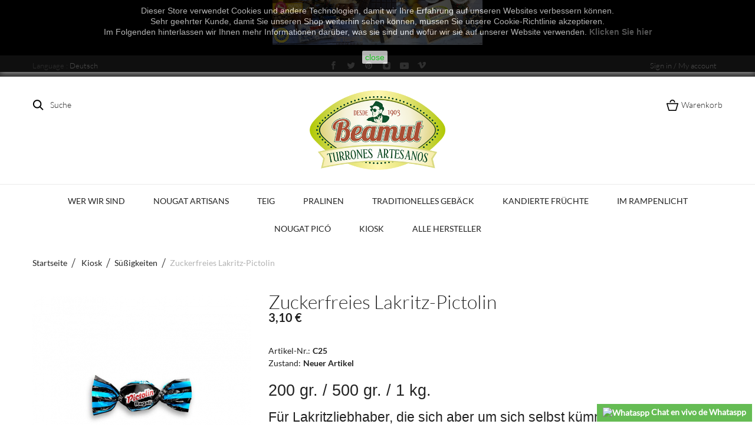

--- FILE ---
content_type: text/html; charset=utf-8
request_url: https://www.turronesbeamut.com/de/sussigkeiten/zuckerfreies-lakritz-pictolin-989.html
body_size: 26717
content:
<!DOCTYPE HTML> <!--[if lt IE 7]><html class="no-js lt-ie9 lt-ie8 lt-ie7" lang="de-de"><![endif]--> <!--[if IE 7]><html class="no-js lt-ie9 lt-ie8 ie7" lang="de-de"><![endif]--> <!--[if IE 8]><html class="no-js lt-ie9 ie8" lang="de-de"><![endif]--> <!--[if gt IE 8]><html class="no-js ie9" lang="de-de"><![endif]--><html lang="de-de"><head><meta charset="utf-8" /><title>Zuckerfreies Lakritz-Pictolin - Turrones Beamut</title><meta name="description" content="200 gr. / 500 gr. / 1 kg. Für Lakritzliebhaber, die sich aber um sich selbst kümmern wollen... Hergestellt mit authentischem Lakritz und ohne Zuckerzusatz. " /><meta name="generator" content="PrestaShop" /><meta name="robots" content="index,follow" /><meta name="viewport" content="width=device-width, minimum-scale=0.25, maximum-scale=1.6, initial-scale=1.0" /><meta name="apple-mobile-web-app-capable" content="yes" /><link rel="icon" type="image/vnd.microsoft.icon" href="/img/favicon.ico?1767622427" /><link rel="shortcut icon" type="image/x-icon" href="/img/favicon.ico?1767622427" /><link rel="stylesheet" href="https://www.turronesbeamut.com/themes/grain/cache/v_53_062b29d5a222f3cdbe330125a62936b1_all.css" type="text/css" media="all" /><link rel="stylesheet" href="https://www.turronesbeamut.com/themes/grain/cache/v_53_789a0776b84a5530551249b49d2c2380_print.css" type="text/css" media="print" /><link rel="stylesheet" href="https://www.turronesbeamut.com/themes/grain/css/owl.carousel.css" type="text/css" media="all" /><link rel="stylesheet" href="https://www.turronesbeamut.com/themes/grain/css/theme-styles.css" type="text/css" media="all" />  <meta property="og:type" content="product" /><meta property="og:url" content="https://www.turronesbeamut.com/de/sussigkeiten/zuckerfreies-lakritz-pictolin-989.html" /><meta property="og:title" content="Zuckerfreies Lakritz-Pictolin - Turrones Beamut" /><meta property="og:site_name" content="Turrones Beamut" /><meta property="og:description" content="200 gr. / 500 gr. / 1 kg. Für Lakritzliebhaber, die sich aber um sich selbst kümmern wollen... Hergestellt mit authentischem Lakritz und ohne Zuckerzusatz. " /><meta property="og:image" content="https://www.turronesbeamut.com/2463-large_default/zuckerfreies-lakritz-pictolin.jpg" /><meta property="product:pretax_price:amount" content="3.1" /><meta property="product:pretax_price:currency" content="EUR" /><meta property="product:price:amount" content="3.1" /><meta property="product:price:currency" content="EUR" /> <style>.closeFontAwesome:before {
        content: "\f00d";
        font-family: "FontAwesome";
        display: inline-block;
        font-size: 23px;
        line-height: 23px;
        color: #FFFFFF;
        padding-right: 15px;
        cursor: pointer;
    }

    .closeButtonNormal {
     display: inline-block; margin:5px; 
        text-align: center;
        padding: 2px 5px;
        border-radius: 2px;
        color: #14FF1C;
        background: #FFFFFF;
        cursor: pointer;
    }

    #cookieNotice p {
        margin: 0px;
        padding: 0px;
    }


    #cookieNoticeContent {
    
        
    }</style><div id="cookieNotice" style=" width: 100%; position: fixed; top:0px; box-shadow: 0 0 10px 0 #FFFFFF; background: #000000; z-index: 9999; font-size: 14px; line-height: 1.3em; font-family: arial; left: 0px; text-align:center; color:#FFF; opacity: 0.7 "><div id="cookieNoticeContent" style="position:relative; margin:auto; width:100%; display:block;"><table style="width:100%;"><tr><td style="text-align:center;"><p style="text-align:center;">Dieser Store verwendet Cookies und andere Technologien, damit wir Ihre Erfahrung auf unseren Websites verbessern können. <br />Sehr geehrter Kunde, damit Sie unseren Shop weiterhin sehen können, müssen Sie unsere Cookie-Richtlinie akzeptieren.<br />Im Folgenden hinterlassen wir Ihnen mehr Informationen darüber, was sie sind und wofür wir sie auf unserer Website verwenden.&nbsp;<strong><a href="https://turronesbeamut.com/de/content/8-politica-de-cookies">Klicken Sie hier</a></strong></p></td></tr><tr><td style="width:80px; vertical-align:middle; padding-right:20px; text-align:center;"> <span class="closeButtonNormal" onclick="closeUeNotify()">close</span></td></tr></table></div></div><link rel="canonical" href="https://www.turronesbeamut.com/de/sussigkeiten/zuckerfreies-lakritz-pictolin-989.html"><link rel="alternate" href="https://www.turronesbeamut.com/en/candy/sugar-free-licorice-pictolin-989.html" hreflang="en-us"><link rel="alternate" href="https://www.turronesbeamut.com/fr/bonbons/pictoline-de-reglisse-sans-sucre-989.html" hreflang="fr-fr"><link rel="alternate" href="https://www.turronesbeamut.com/es/caramelos/pictolin-regaliz-sin-azucar-989.html" hreflang="es-es"><link rel="alternate" href="https://www.turronesbeamut.com/es/caramelos/pictolin-regaliz-sin-azucar-989.html" hreflang="x-default"><link rel="alternate" href="https://www.turronesbeamut.com/de/sussigkeiten/zuckerfreies-lakritz-pictolin-989.html" hreflang="de-de"><link rel="alternate" href="https://www.turronesbeamut.com/it/caramella/liquirizia-pittolina-senza-zucchero-989.html" hreflang="it-it"><link rel="alternate" href="https://www.turronesbeamut.com/pt/doce/pictolin-de-alcacuz-sem-acucar-989.html" hreflang="pt-pt">   <link rel="stylesheet" href="https://fonts.googleapis.com/css?family=Open+Sans:300,600&amp;subset=latin,latin-ext" type="text/css" media="all" /> <!--[if IE 8]> 
<script src="https://oss.maxcdn.com/libs/html5shiv/3.7.0/html5shiv.js"></script> 
<script src="https://oss.maxcdn.com/libs/respond.js/1.3.0/respond.min.js"></script> <![endif]--></head><body id="product" class="product product-989 product-zuckerfreies-lakritz-pictolin category-53 category-sussigkeiten hide-left-column hide-right-column lang_de an_theme1_1"><div id="search_block_top" class=""> <span class="search_close"></span><form id="searchbox" method="get" action="//www.turronesbeamut.com/de/suche" > <input type="hidden" name="controller" value="search" /> <input type="hidden" name="orderby" value="position" /> <input type="hidden" name="orderway" value="desc" /> <span class="looking">I am looking</span> <input class="search_query" type="text" id="search_query_top" name="search_query" placeholder="" value="" /> <button type="submit" name="submit_search" class="btn btn-default button-search"></button></form></div><div class=" cart "><div class="shopping_cart"> <span class="cart_close"></span> <span class="cart_head">Shopping cart</span> <a href="https://www.turronesbeamut.com/de/bestellung" class="need_hide" title="Zum Warenkorb" rel="nofollow"> <b>Warenkorb</b> <span class="ajax_cart_quantity unvisible">0</span> <span class="ajax_cart_product_txt unvisible">Artikel</span> <span class="ajax_cart_product_txt_s unvisible">Artikel</span> <span class="ajax_cart_total unvisible"> </span> <span class="ajax_cart_no_product">(Leer)</span> </a><div class="cart_block block exclusive"><div class="block_content"><div class="cart_block_list"><p class="cart_block_no_products"> Keine Artikel</p></div><div class="cart_buttons_wr"><div class="cart-prices"><div class="cart-prices-line first-line"> <span class="price cart_block_shipping_cost ajax_cart_shipping_cost unvisible"> noch festzulegen </span> <span class="unvisible"> Versand </span></div><div class="cart-prices-line last-line"> <span class="price cart_block_total ajax_block_cart_total">0,00 €</span> <span>Gesamt</span></div></div><p class="cart-buttons"> <a id="button_order_cart" class="checkout_button" href="https://www.turronesbeamut.com/de/bestellung" title="Warenkorb anzeigen" rel="nofollow"> Warenkorb anzeigen </a></p></div></div></div></div></div><div id="page"><div class="header-container"> <header id="header"><div class="banner"><div class="container"><div class="row"><p style="text-align: center;"><strong><span style="color: #fbe329; background-color: #000000;"><img src="https://www.turronesbeamut.com/img/cms/TEMAS/BLOQUE 3.jpg" alt="" width="356" height="76" /></span></strong></p><h1 style="text-align: center;"></h1></div></div></div><div class="nav"><div class="container"><div class="row"> <nav><div class="header_user_info languages-block sign-block" ><div class="current"> <span>Sign in / My account</span></div><ul class="languages-block_ul toogle_content"><li class="login__item"><a class="login login__link" href="https://www.turronesbeamut.com/de/mein-konto" rel="nofollow" title="Log in to your customer account">Anmelden </a></li><li class="login__item"><a href="https://www.turronesbeamut.com/de/mein-konto" class="login__link">My account</a></li><li class="login__item"><a href="https://www.turronesbeamut.com/de/bestellungsverlauf" class="login__link">My orders</a></li><li class="login__item"><a href="https://www.turronesbeamut.com/de/bestellungsverfolgung" class="login__link">My credit slips</a></li><li class="login__item"><a href="https://www.turronesbeamut.com/de/adressen" class="login__link">My addresses</a></li><li class="login__item"><a href="https://www.turronesbeamut.com/de/kennung" class="login__link">My info</a></li><li class="login__item"><a href="https://www.turronesbeamut.com/de/index.php?controller=products-comparison" class="login__link">Product comparison</a></li><li class="login__item"><a href="https://www.turronesbeamut.com/de/module/blockwishlist/mywishlist" class="login__link">My wishlists</a></li></ul></div><div id="languages-block-top" class="languages-block"><div class="current"> <span class="cur-label">Language :</span> <span>Deutsch</span></div><ul id="first-languages" class="languages-block_ul toogle_content"><li > <a href="https://www.turronesbeamut.com/en/candy/sugar-free-licorice-pictolin-989.html" title="English (English)" rel="alternate" hreflang="en"> <span>English</span> </a></li><li > <a href="https://www.turronesbeamut.com/fr/bonbons/pictoline-de-reglisse-sans-sucre-989.html" title="Français (French)" rel="alternate" hreflang="fr"> <span>Français</span> </a></li><li > <a href="https://www.turronesbeamut.com/es/caramelos/pictolin-regaliz-sin-azucar-989.html" title="Español (Spanish)" rel="alternate" hreflang="es"> <span>Español</span> </a></li><li class="selected"> <span>Deutsch</span></li><li > <a href="https://www.turronesbeamut.com/it/caramella/liquirizia-pittolina-senza-zucchero-989.html" title="Italiano (Italian)" rel="alternate" hreflang="it"> <span>Italiano</span> </a></li><li > <a href="https://www.turronesbeamut.com/pt/doce/pictolin-de-alcacuz-sem-acucar-989.html" title="Portugal (Portugal)" rel="alternate" hreflang="pt"> <span>Portugal</span> </a></li></ul></div><div class="socials_wr"><ul id="social_block"><li class="facebook"> <a class="_blank" href="https://www.facebook.com/turronesbeamutcom-215291478528260/"> </a></li><li class="twitter"> <a class="_blank" href="https://twitter.com/TBeamut"> </a></li><li class="pinterest"> <a class="_blank" href="https://www.pinterest.es/joseramontortosacremades/"> </a></li><li class="instagram"> <a class="_blank" href="https://www.instagram.com/turronesbeamut/"> </a></li><li class="youtube"> <a class="_blank" href="https://www.youtube.com/channel/UCavuVu-yucASXpDVcyuYpYA?view_as=subscriber"> </a></li><li class="vimeo"> <a class="_blank" href="https://vimeo.com/user102973140"> </a></li></ul></div> </nav></div></div></div><div><div class="header_line"><div class="container"> <span class="search_icon">Suche</span><span class="cart_icon icon-cart icon-cart-no-product">Warenkorb <span class="ajax_cart_quantity unvisible">(0)</span> </span><div id="header_logo"> <a href="https://www.turronesbeamut.com/" title="Turrones Beamut"> <img class="logo img-responsive" src="https://www.turronesbeamut.com/img/turrones-beamut-logo-1568710564.jpg" alt="Turrones Beamut" width="400" height="235"/> </a></div></div></div><div class="container"><div class="row"><div class=" cart "><div class="shopping_cart"> <span class="cart_close"></span> <span class="cart_head">Shopping cart</span> <a href="https://www.turronesbeamut.com/de/bestellung" class="need_hide" title="Zum Warenkorb" rel="nofollow"> <b>Warenkorb</b> <span class="ajax_cart_quantity unvisible">0</span> <span class="ajax_cart_product_txt unvisible">Artikel</span> <span class="ajax_cart_product_txt_s unvisible">Artikel</span> <span class="ajax_cart_total unvisible"> </span> <span class="ajax_cart_no_product">(Leer)</span> </a><div class="cart_block block exclusive"><div class="block_content"><div class="cart_block_list"><p class="cart_block_no_products"> Keine Artikel</p></div><div class="cart_buttons_wr"><div class="cart-prices"><div class="cart-prices-line first-line"> <span class="price cart_block_shipping_cost ajax_cart_shipping_cost unvisible"> noch festzulegen </span> <span class="unvisible"> Versand </span></div><div class="cart-prices-line last-line"> <span class="price cart_block_total ajax_block_cart_total">0,00 €</span> <span>Gesamt</span></div></div><p class="cart-buttons"> <a id="button_order_cart" class="checkout_button" href="https://www.turronesbeamut.com/de/bestellung" title="Warenkorb anzeigen" rel="nofollow"> Warenkorb anzeigen </a></p></div></div></div></div></div><div id="layer_cart"><div class="clearfix"><div class="layer_cart_product col-xs-12 col-md-6"> <span class="cross" title="Fenster schließen"></span> <span class="title"> Artikel wurde in den Korb gelegt </span><div class="product-image-container layer_cart_img"></div><div class="layer_cart_product_info"> <span id="layer_cart_product_title" class="product-name"></span> <span id="layer_cart_product_attributes"></span><div> <strong class="dark">Menge</strong> <span id="layer_cart_product_quantity"></span></div><div> <strong class="dark">Gesamt</strong> <span id="layer_cart_product_price"></span></div></div></div><div class="layer_cart_cart col-xs-12 col-md-6"> <span class="title"> <span class="ajax_cart_product_txt_s unvisible"> Sie haben <span class="ajax_cart_quantity">0</span> Artikel in Ihrem Warenkorb. </span> <span class="ajax_cart_product_txt "> Es gibt 1 Artikel in Ihrem Warenkorb. </span> </span><div class="layer_cart_row"> <strong class="dark"> Gesamt Artikel </strong> <span class="ajax_block_products_total"> </span></div><div class="layer_cart_row"> <strong class="dark unvisible"> Versandkosten&nbsp; </strong> <span class="ajax_cart_shipping_cost unvisible"> noch festzulegen </span></div><div class="layer_cart_row"> <strong class="dark"> Gesamt </strong> <span class="ajax_block_cart_total"> </span></div><div class="button-container"> <span class="continue btn btn-default button exclusive-medium" title="Einkauf fortsetzen"> <i class="icon-chevron-left left"></i>Einkauf fortsetzen </span> <a class="btn btn-default button button-medium" href="https://www.turronesbeamut.com/de/bestellung" title="Zur Kasse" rel="nofollow"> Zur Kasse<i class="icon-chevron-right right"></i> </a></div></div></div><div class="crossseling"></div></div><div class="layer_cart_overlay"></div><div id="block_top_menu" class="sf-contener col-lg-12"><div class="cat-title">Menü</div><ul class="sf-menu clearfix menu-content"><li><a href="https://www.turronesbeamut.com/de/content/4-wer-wir-sind" title="Wer wir sind">Wer wir sind</a></li><li><a href="https://www.turronesbeamut.com/de/nougat-artisans-2" title="Nougat Artisans">Nougat Artisans</a><ul><li><a href="https://www.turronesbeamut.com/de/nougat-alicante-5" title="Nougat Alicante">Nougat Alicante</a></li><li><a href="https://www.turronesbeamut.com/de/nougat-jijona-6" title="Nougat Jijona">Nougat Jijona</a></li><li><a href="https://www.turronesbeamut.com/de/guirlache-15" title="Guirlache">Guirlache</a></li><li><a href="https://www.turronesbeamut.com/de/handwerkliche-schokolade-138" title="Handwerkliche Schokolade">Handwerkliche Schokolade</a><ul><li><a href="https://www.turronesbeamut.com/de/milchschokolade-7" title="Milchschokolade">Milchschokolade</a></li><li><a href="https://www.turronesbeamut.com/de/schokolade-schwarz-14" title="Schokolade Schwarz">Schokolade Schwarz</a></li><li><a href="https://www.turronesbeamut.com/de/weisse-schokolade-25" title="Weiße Schokolade">Weiße Schokolade</a></li><li><a href="https://www.turronesbeamut.com/de/knackig-34" title="Knackig">Knackig</a></li></ul></li><li><a href="https://www.turronesbeamut.com/de/handwerkliches-marzipan-139" title="Handwerkliches Marzipan ">Handwerkliches Marzipan </a><ul><li><a href="https://www.turronesbeamut.com/de/marzipan-16" title="Marzipan">Marzipan</a></li><li><a href="https://www.turronesbeamut.com/de/yema-86" title="Yema">Yema</a></li><li><a href="https://www.turronesbeamut.com/de/gerostetem-eigelb-9" title="Geröstetem Eigelb">Geröstetem Eigelb</a></li><li><a href="https://www.turronesbeamut.com/de/rahm-mit-walnussen-11" title="Rahm mit Walnüssen">Rahm mit Walnüssen</a></li><li><a href="https://www.turronesbeamut.com/de/obst-10" title="Obst">Obst</a></li><li><a href="https://www.turronesbeamut.com/de/brot-von-cadiz-36" title="Brot von Cadiz">Brot von Cadiz</a></li><li><a href="https://www.turronesbeamut.com/de/nuss-brot-35" title="Nuss-Brot">Nuss-Brot</a></li><li><a href="https://www.turronesbeamut.com/de/coco-13" title="Coco">Coco</a></li></ul></li><li><a href="https://www.turronesbeamut.com/de/turron-artesano-de-cacahuete-140" title="Turrón Artesano de Cacahuete">Turrón Artesano de Cacahuete</a><ul><li><a href="https://www.turronesbeamut.com/de/peanut-nougat-24" title="Peanut Nougat">Peanut Nougat</a></li><li><a href="https://www.turronesbeamut.com/de/cacahuete-blando-87" title="Cacahuete Blando">Cacahuete Blando</a></li></ul></li><li><a href="https://www.turronesbeamut.com/de/stein-33" title="Stein">Stein</a></li><li><a href="https://www.turronesbeamut.com/de/ohne-zucker-27" title="Ohne Zucker">Ohne Zucker</a></li><li><a href="https://www.turronesbeamut.com/de/viele-20" title="viele">viele</a></li><li><a href="https://www.turronesbeamut.com/de/viele-30" title="Viele">Viele</a></li></ul></li><li><a href="https://www.turronesbeamut.com/de/teig-4" title="Teig">Teig</a><ul><li><a href="https://www.turronesbeamut.com/de/marzipan-17" title="Marzipan">Marzipan</a></li><li><a href="https://www.turronesbeamut.com/de/polvoronen-18" title="Polvoronen">Polvoronen</a></li><li><a href="https://www.turronesbeamut.com/de/teig-19" title="Teig">Teig</a></li><li><a href="https://www.turronesbeamut.com/de/kein-zucker-31" title="Kein Zucker">Kein Zucker</a></li></ul></li><li><a href="https://www.turronesbeamut.com/de/pralinen-12" title="Pralinen">Pralinen</a><ul><li><a href="https://www.turronesbeamut.com/de/handwerker-22" title="Handwerker">Handwerker</a></li><li><a href="https://www.turronesbeamut.com/de/tessay-50" title="Tessay">Tessay</a></li><li><a href="https://www.turronesbeamut.com/de/roshen-98" title="Roshen">Roshen</a></li><li><a href="https://www.turronesbeamut.com/de/trapa-183" title="Trapa">Trapa</a></li><li><a href="https://www.turronesbeamut.com/de/caro-44" title="Caro">Caro</a></li><li><a href="https://www.turronesbeamut.com/de/lindt-91" title="Lindt">Lindt</a></li><li><a href="https://www.turronesbeamut.com/de/kindergarten-82" title="Kindergarten">Kindergarten</a></li><li><a href="https://www.turronesbeamut.com/de/interdulces-21" title="Interdulces">Interdulces</a></li><li><a href="https://www.turronesbeamut.com/de/ferrero-26" title="Ferrero">Ferrero</a></li><li><a href="https://www.turronesbeamut.com/de/nestle-32" title="Nestlé">Nestlé</a></li><li><a href="https://www.turronesbeamut.com/de/lacasa-65" title="LACASA">LACASA</a></li><li><a href="https://www.turronesbeamut.com/de/laica-83" title="Laica">Laica</a></li><li><a href="https://www.turronesbeamut.com/de/valor-85" title="Valor">Valor</a></li><li><a href="https://www.turronesbeamut.com/de/sorini-64" title="Sorini">Sorini</a></li></ul></li><li><a href="https://www.turronesbeamut.com/de/traditionelles-geback-127" title="Traditionelles Gebäck">Traditionelles Gebäck</a><ul><li><a href="https://www.turronesbeamut.com/de/integrales-mehl-122" title="Integrales Mehl">Integrales Mehl</a></li><li><a href="https://www.turronesbeamut.com/de/milchfreie-128" title="Milchfreie">Milchfreie</a></li><li><a href="https://www.turronesbeamut.com/de/glutenfrei-129" title="Glutenfrei">Glutenfrei</a></li><li><a href="https://www.turronesbeamut.com/de/zuckerfrei-130" title="Zuckerfrei">Zuckerfrei</a></li></ul></li><li><a href="https://www.turronesbeamut.com/de/kandierte-fruchte-37" title="Kandierte Früchte">Kandierte Früchte</a></li><li><a href="https://www.turronesbeamut.com/de/im-rampenlicht-132" title="Im Rampenlicht">Im Rampenlicht</a></li><li><a href="https://www.turronesbeamut.com/de/nougat-pico-38" title="Nougat Picó">Nougat Picó</a></li><li><a href="https://www.turronesbeamut.com/de/kiosk-163" title="Kiosk">Kiosk</a><ul><li><a href="https://www.turronesbeamut.com/de/handwerkliche-bonbons-123" title="Handwerkliche Bonbons">Handwerkliche Bonbons</a></li><li><a href="https://www.turronesbeamut.com/de/sussigkeiten-53" title="Süßigkeiten">Süßigkeiten</a><ul><li><a href="https://www.turronesbeamut.com/de/zucker-frei-60" title="Zucker Frei">Zucker Frei</a></li><li><a href="https://www.turronesbeamut.com/de/weich-59" title="Weich">Weich</a></li><li><a href="https://www.turronesbeamut.com/de/fullung-99" title="Füllung">Füllung</a></li><li><a href="https://www.turronesbeamut.com/de/fruchte-106" title="Früchte">Früchte</a></li><li><a href="https://www.turronesbeamut.com/de/candy-mit-schokolade-58" title="Candy mit Schokolade">Candy mit Schokolade</a></li><li><a href="https://www.turronesbeamut.com/de/kaffee-und-toffees-57" title="Kaffee und Toffees">Kaffee und Toffees</a></li><li><a href="https://www.turronesbeamut.com/de/minze-104" title="Minze">Minze</a></li><li><a href="https://www.turronesbeamut.com/de/honig-56" title="Honig">Honig</a></li><li><a href="https://www.turronesbeamut.com/de/lakritzbonbons-165" title="Lakritzbonbons">Lakritzbonbons</a></li><li><a href="https://www.turronesbeamut.com/de/anis-bonbons-166" title="Anis-Bonbons">Anis-Bonbons</a></li><li><a href="https://www.turronesbeamut.com/de/mentolin-107" title="Mentolin">Mentolin</a></li><li><a href="https://www.turronesbeamut.com/de/goma-133" title="Goma">Goma</a></li><li><a href="https://www.turronesbeamut.com/de/mit-stock-100" title="Mit Stock">Mit Stock</a></li><li><a href="https://www.turronesbeamut.com/de/wirtschaft-92" title="wirtschaft">wirtschaft</a></li><li><a href="https://www.turronesbeamut.com/de/ostern-109" title="Ostern">Ostern</a></li></ul></li><li><a href="https://www.turronesbeamut.com/de/lakritze-48" title="Lakritze">Lakritze</a><ul><li><a href="https://www.turronesbeamut.com/de/extrakt-49" title="Extrakt">Extrakt</a></li><li><a href="https://www.turronesbeamut.com/de/tabletten-78" title="Tabletten">Tabletten</a></li><li><a href="https://www.turronesbeamut.com/de/gels-79" title="Gels">Gels</a></li></ul></li><li><a href="https://www.turronesbeamut.com/de/zahnfleisch-54" title="Zahnfleisch">Zahnfleisch</a><ul><li><a href="https://www.turronesbeamut.com/de/helligkeit-134" title="Helligkeit">Helligkeit</a></li><li><a href="https://www.turronesbeamut.com/de/zucker-137" title="Zucker">Zucker</a></li><li><a href="https://www.turronesbeamut.com/de/saure-136" title="Säure">Säure</a></li><li><a href="https://www.turronesbeamut.com/de/schaum-161" title="Schaum">Schaum</a></li><li><a href="https://www.turronesbeamut.com/de/eingewickelt-135" title="Eingewickelt">Eingewickelt</a></li></ul></li><li><a href="https://www.turronesbeamut.com/de/tabletten-77" title="Tabletten">Tabletten</a></li><li><a href="https://www.turronesbeamut.com/de/mausespeck-121" title="Mäusespeck">Mäusespeck</a></li><li><a href="https://www.turronesbeamut.com/de/das-kauen-55" title="Das Kauen">Das Kauen</a></li><li><a href="https://www.turronesbeamut.com/de/feierlichkeiten-69" title="Feierlichkeiten">Feierlichkeiten</a><ul><li><a href="https://www.turronesbeamut.com/de/kerzen-70" title="Kerzen">Kerzen</a></li><li><a href="https://www.turronesbeamut.com/de/boxen-95" title="Boxen">Boxen</a></li><li><a href="https://www.turronesbeamut.com/de/pvc-figuren-113" title="PVC-Figuren">PVC-Figuren</a></li><li><a href="https://www.turronesbeamut.com/de/schmuckstucke-179" title="Schmuckstücke">Schmuckstücke</a></li></ul></li><li><a href="https://www.turronesbeamut.com/de/spielzeug-mit-sussigkeiten-180" title="Spielzeug mit Süßigkeiten">Spielzeug mit Süßigkeiten</a></li><li><a href="https://www.turronesbeamut.com/de/fabriken-142" title="Fabriken">Fabriken</a><ul><li><a href="https://www.turronesbeamut.com/de/agruconf-155" title="Agruconf">Agruconf</a></li><li><a href="https://www.turronesbeamut.com/de/bulgari-177" title="Bulgari">Bulgari</a></li><li><a href="https://www.turronesbeamut.com/de/clix-ein-110" title="Clix Ein">Clix Ein</a></li><li><a href="https://www.turronesbeamut.com/de/chupa-chus-181" title="Chupa Chus">Chupa Chus</a></li><li><a href="https://www.turronesbeamut.com/de/d-sito-164" title="D'SITO">D'SITO</a></li><li><a href="https://www.turronesbeamut.com/de/damel-162" title="Damel">Damel</a></li><li><a href="https://www.turronesbeamut.com/de/doppelte-blase-116" title="Doppelte Blase">Doppelte Blase</a></li><li><a href="https://www.turronesbeamut.com/de/dulciora-158" title="Dulciora">Dulciora</a></li><li><a href="https://www.turronesbeamut.com/de/dulsa-144" title="Dulsa">Dulsa</a></li><li><a href="https://www.turronesbeamut.com/de/el-avion-168" title="El Avión">El Avión</a></li><li><a href="https://www.turronesbeamut.com/de/el-caserio-154" title="El Caserio">El Caserio</a></li><li><a href="https://www.turronesbeamut.com/de/fida-167" title="Fida">Fida</a></li><li><a href="https://www.turronesbeamut.com/de/fini-157" title="Fini">Fini</a></li><li><a href="https://www.turronesbeamut.com/de/gerio-150" title="Gerio">Gerio</a></li><li><a href="https://www.turronesbeamut.com/de/goplana-169" title="Goplana">Goplana</a></li><li><a href="https://www.turronesbeamut.com/de/halba-173" title="Halba">Halba</a></li><li><a href="https://www.turronesbeamut.com/de/halls-atmung-151" title="Halls - Atmung">Halls - Atmung</a></li><li><a href="https://www.turronesbeamut.com/de/happydent-112" title="Happydent ">Happydent </a></li><li><a href="https://www.turronesbeamut.com/de/haribo-172" title="Haribo">Haribo</a></li><li><a href="https://www.turronesbeamut.com/de/intervan-145" title="Intervan">Intervan</a></li><li><a href="https://www.turronesbeamut.com/de/juan-lopez-149" title="Juan López">Juan López</a></li><li><a href="https://www.turronesbeamut.com/de/la-elisa-156" title="La Elisa">La Elisa</a></li><li><a href="https://www.turronesbeamut.com/de/heim-175" title="Heim">Heim</a></li><li><a href="https://www.turronesbeamut.com/de/lutti-147" title="Lutti">Lutti</a></li><li><a href="https://www.turronesbeamut.com/de/menthol-148" title="Menthol">Menthol</a></li><li><a href="https://www.turronesbeamut.com/de/orbit-111" title="Orbit">Orbit</a></li><li><a href="https://www.turronesbeamut.com/de/panda-171" title="Panda">Panda</a></li><li><a href="https://www.turronesbeamut.com/de/paredes-143" title="Paredes">Paredes</a></li><li><a href="https://www.turronesbeamut.com/de/roshen-146" title="Roshen">Roshen</a></li><li><a href="https://www.turronesbeamut.com/de/saet-170" title="Saet">Saet</a></li><li><a href="https://www.turronesbeamut.com/de/santos-160" title="Santos">Santos</a></li><li><a href="https://www.turronesbeamut.com/de/top-sussigkeit-178" title="Top-Süßigkeit">Top-Süßigkeit</a></li><li><a href="https://www.turronesbeamut.com/de/trident-114" title="Trident">Trident</a></li><li><a href="https://www.turronesbeamut.com/de/trolley-174" title="Trolley">Trolley</a></li><li><a href="https://www.turronesbeamut.com/de/verquin-159" title="Verquin">Verquin</a></li><li><a href="https://www.turronesbeamut.com/de/vidal-176" title="Vidal">Vidal</a></li><li><a href="https://www.turronesbeamut.com/de/werther-s-original-152" title="Werther's Original">Werther's Original</a></li><li><a href="https://www.turronesbeamut.com/de/wrigley-153" title="Wrigley">Wrigley</a></li><li><a href="https://www.turronesbeamut.com/de/kandierte-fruchte-63" title="Kandierte Früchte">Kandierte Früchte</a></li></ul></li></ul></li><li><a href="https://www.turronesbeamut.com/de/hersteller" title="Alle Hersteller">Alle Hersteller</a><ul><li><a href="https://www.turronesbeamut.com/de/38_1880" title="1880">1880</a></li><li><a href="https://www.turronesbeamut.com/de/74_25" title="25">25</a></li><li><a href="https://www.turronesbeamut.com/de/62_agruconf" title="Agruconf">Agruconf</a></li><li><a href="https://www.turronesbeamut.com/de/14_antiuxixona" title="AntiuXixona">AntiuXixona</a></li><li><a href="https://www.turronesbeamut.com/de/76_artesania" title="Artesania">Artesania</a></li><li><a href="https://www.turronesbeamut.com/de/71_bulgari" title="BULGARI">BULGARI</a></li><li><a href="https://www.turronesbeamut.com/de/34_caro" title="Caro">Caro</a></li><li><a href="https://www.turronesbeamut.com/de/107_chupa-chups" title="Chupa Chups ">Chupa Chups </a></li><li><a href="https://www.turronesbeamut.com/de/67_clix" title="Clix">Clix</a></li><li><a href="https://www.turronesbeamut.com/de/102_d-sito" title="D&#039;SITO">D&#039;SITO</a></li><li><a href="https://www.turronesbeamut.com/de/100_damel" title="Damel">Damel</a></li><li><a href="https://www.turronesbeamut.com/de/41_dekora" title="Dekora">Dekora</a></li><li><a href="https://www.turronesbeamut.com/de/37_delaviuda" title="Delaviuda">Delaviuda</a></li><li><a href="https://www.turronesbeamut.com/de/63_dietorelle" title="Dietorelle">Dietorelle</a></li><li><a href="https://www.turronesbeamut.com/de/84_dulces-santa-cruz" title="Dulces Santa Cruz">Dulces Santa Cruz</a></li><li><a href="https://www.turronesbeamut.com/de/70_dulciar" title="Dulciar">Dulciar</a></li><li><a href="https://www.turronesbeamut.com/de/87_dulcinova" title="Dulcinova">Dulcinova</a></li><li><a href="https://www.turronesbeamut.com/de/96_dulciora" title="Dulciora">Dulciora</a></li><li><a href="https://www.turronesbeamut.com/de/59_dulsa" title="Dulsa">Dulsa</a></li><li><a href="https://www.turronesbeamut.com/de/95_dulymaz" title="Dulymaz">Dulymaz</a></li><li><a href="https://www.turronesbeamut.com/de/55_el-almendro" title="El Almendro">El Almendro</a></li><li><a href="https://www.turronesbeamut.com/de/56_el-artesano" title="El Artesano">El Artesano</a></li><li><a href="https://www.turronesbeamut.com/de/32_el-avion" title="El Avi&oacute;n">El Avi&oacute;n</a></li><li><a href="https://www.turronesbeamut.com/de/60_el-caserio" title="El Caserio">El Caserio</a></li><li><a href="https://www.turronesbeamut.com/de/85_el-cateto" title="El Cateto">El Cateto</a></li><li><a href="https://www.turronesbeamut.com/de/26_el-lobo" title="El Lobo">El Lobo</a></li><li><a href="https://www.turronesbeamut.com/de/19_el-patriarca" title="El Patriarca">El Patriarca</a></li><li><a href="https://www.turronesbeamut.com/de/80_el-pilar" title="EL PILAR">EL PILAR</a></li><li><a href="https://www.turronesbeamut.com/de/43_elvan" title="Elvan">Elvan</a></li><li><a href="https://www.turronesbeamut.com/de/16_ferrero" title="Ferrero">Ferrero</a></li><li><a href="https://www.turronesbeamut.com/de/103_fida" title="Fida">Fida</a></li><li><a href="https://www.turronesbeamut.com/de/24_fini" title="Fini">Fini</a></li><li><a href="https://www.turronesbeamut.com/de/54_fisherman-s-friend" title="fisherman&#039;s friend">fisherman&#039;s friend</a></li><li><a href="https://www.turronesbeamut.com/de/49_flv-food-trading" title="FLV Food Trading">FLV Food Trading</a></li><li><a href="https://www.turronesbeamut.com/de/18_fridul" title="Fridul">Fridul</a></li><li><a href="https://www.turronesbeamut.com/de/33_garpe" title="Garpe">Garpe</a></li><li><a href="https://www.turronesbeamut.com/de/22_gerio" title="Gerio">Gerio</a></li><li><a href="https://www.turronesbeamut.com/de/105_goplana" title="Goplana">Goplana</a></li><li><a href="https://www.turronesbeamut.com/de/101_halls" title="Halls">Halls</a></li><li><a href="https://www.turronesbeamut.com/de/47_halva" title="Halva">Halva</a></li><li><a href="https://www.turronesbeamut.com/de/51_hamlet" title="Hamlet">Hamlet</a></li><li><a href="https://www.turronesbeamut.com/de/68_happydent" title="Happydent ">Happydent </a></li><li><a href="https://www.turronesbeamut.com/de/36_haribo" title="HARIBO">HARIBO</a></li><li><a href="https://www.turronesbeamut.com/de/29_interdulces" title="Interdulces">Interdulces</a></li><li><a href="https://www.turronesbeamut.com/de/64_intervan" title="Intervan">Intervan</a></li><li><a href="https://www.turronesbeamut.com/de/104_juan-lopez" title="Juan L&oacute;pez">Juan L&oacute;pez</a></li><li><a href="https://www.turronesbeamut.com/de/39_la-bruja" title="La Bruja">La Bruja</a></li><li><a href="https://www.turronesbeamut.com/de/72_la-elisa" title="La Elisa">La Elisa</a></li><li><a href="https://www.turronesbeamut.com/de/25_la-fama" title="La Fama">La Fama</a></li><li><a href="https://www.turronesbeamut.com/de/82_la-fea" title="La Fea">La Fea</a></li><li><a href="https://www.turronesbeamut.com/de/90_la-flor-burgalesa" title="La Flor Burgalesa">La Flor Burgalesa</a></li><li><a href="https://www.turronesbeamut.com/de/27_la-fortaleza" title="La Fortaleza">La Fortaleza</a></li><li><a href="https://www.turronesbeamut.com/de/106_la-vicaria" title="La Vicaria">La Vicaria</a></li><li><a href="https://www.turronesbeamut.com/de/13_lacasa" title="LACASA">LACASA</a></li><li><a href="https://www.turronesbeamut.com/de/44_laica" title="Laica">Laica</a></li><li><a href="https://www.turronesbeamut.com/de/89_laly" title="Laly">Laly</a></li><li><a href="https://www.turronesbeamut.com/de/52_lindt" title="Lindt">Lindt</a></li><li><a href="https://www.turronesbeamut.com/de/81_lozano" title="Lozano">Lozano</a></li><li><a href="https://www.turronesbeamut.com/de/65_lutti" title="Lutti">Lutti</a></li><li><a href="https://www.turronesbeamut.com/de/30_mauri" title="Mauri">Mauri</a></li><li><a href="https://www.turronesbeamut.com/de/40_memorable" title="Memorable">Memorable</a></li><li><a href="https://www.turronesbeamut.com/de/21_merci" title="Merci">Merci</a></li><li><a href="https://www.turronesbeamut.com/de/77_monerris-monerris" title="MONERRIS MONERRIS">MONERRIS MONERRIS</a></li><li><a href="https://www.turronesbeamut.com/de/83_monte-turia" title="Monte Turia">Monte Turia</a></li><li><a href="https://www.turronesbeamut.com/de/15_nestle" title="Nestl&eacute;">Nestl&eacute;</a></li><li><a href="https://www.turronesbeamut.com/de/66_orbit" title="Orbit">Orbit</a></li><li><a href="https://www.turronesbeamut.com/de/48_panda" title="Panda">Panda</a></li><li><a href="https://www.turronesbeamut.com/de/45_paredes" title="Paredes">Paredes</a></li><li><a href="https://www.turronesbeamut.com/de/86_pasteleria-jesus" title="Pasteler&iacute;a Jes&uacute;s">Pasteler&iacute;a Jes&uacute;s</a></li><li><a href="https://www.turronesbeamut.com/de/53_perfetti" title="Perfetti">Perfetti</a></li><li><a href="https://www.turronesbeamut.com/de/50_polen" title="Polen">Polen</a></li><li><a href="https://www.turronesbeamut.com/de/88_productos-martos" title="Productos Martos">Productos Martos</a></li><li><a href="https://www.turronesbeamut.com/de/93_reverte-hnos" title="Reverte Hnos.">Reverte Hnos.</a></li><li><a href="https://www.turronesbeamut.com/de/57_roshen" title="Roshen">Roshen</a></li><li><a href="https://www.turronesbeamut.com/de/79_roypas" title="Roypas">Roypas</a></li><li><a href="https://www.turronesbeamut.com/de/23_saet" title="SAET">SAET</a></li><li><a href="https://www.turronesbeamut.com/de/98_santos" title="Santos">Santos</a></li><li><a href="https://www.turronesbeamut.com/de/58_sidral" title="Sidral">Sidral</a></li><li><a href="https://www.turronesbeamut.com/de/35_sirea" title="Sirea">Sirea</a></li><li><a href="https://www.turronesbeamut.com/de/46_solidarnosc" title="Solidarnosc">Solidarnosc</a></li><li><a href="https://www.turronesbeamut.com/de/28_sorini" title="Sorini">Sorini</a></li><li><a href="https://www.turronesbeamut.com/de/42_sweetpeople" title="Sweetpeople">Sweetpeople</a></li><li><a href="https://www.turronesbeamut.com/de/17_tessay" title="Tessay">Tessay</a></li><li><a href="https://www.turronesbeamut.com/de/78_top-mallows" title="Top Mallows">Top Mallows</a></li><li><a href="https://www.turronesbeamut.com/de/108_trapa" title="Trapa">Trapa</a></li><li><a href="https://www.turronesbeamut.com/de/69_trident" title="Trident">Trident</a></li><li><a href="https://www.turronesbeamut.com/de/99_trolli" title="TROLLI">TROLLI</a></li><li><a href="https://www.turronesbeamut.com/de/91_tukan" title="Tuk&aacute;n">Tuk&aacute;n</a></li><li><a href="https://www.turronesbeamut.com/de/10_turrones-beamut" title="Turrones Beamut">Turrones Beamut</a></li><li><a href="https://www.turronesbeamut.com/de/11_turrones-pico" title="Turrones Pic&oacute;">Turrones Pic&oacute;</a></li><li><a href="https://www.turronesbeamut.com/de/20_valor" title="Valor">Valor</a></li><li><a href="https://www.turronesbeamut.com/de/97_verquin" title="Verquin">Verquin</a></li><li><a href="https://www.turronesbeamut.com/de/94_vidal" title="Vidal">Vidal</a></li><li><a href="https://www.turronesbeamut.com/de/12_virginias" title="Virginias">Virginias</a></li><li><a href="https://www.turronesbeamut.com/de/92_visana" title="Visana">Visana</a></li><li><a href="https://www.turronesbeamut.com/de/61_werther-s-original" title="Werther&#039;s Original">Werther&#039;s Original</a></li><li><a href="https://www.turronesbeamut.com/de/73_wrigley" title="Wrigley">Wrigley</a></li><li><a href="https://www.turronesbeamut.com/de/31_zara-regaliz" title="Zara Regaliz">Zara Regaliz</a></li></ul></ul></div><div id="search_block_top" class=""> <span class="search_close"></span><form id="searchbox" method="get" action="//www.turronesbeamut.com/de/suche" > <input type="hidden" name="controller" value="search" /> <input type="hidden" name="orderby" value="position" /> <input type="hidden" name="orderway" value="desc" /> <span class="looking">I am looking</span> <input class="search_query" type="text" id="search_query_top" name="search_query" placeholder="" value="" /> <button type="submit" name="submit_search" class="btn btn-default button-search"></button></form></div></div></div></div> </header></div><div class="columns-container"><div id="slider_row" class=""></div><div id="columns" class="container"><div class="breadcrumb clearfix"> <a class="home" href="https://www.turronesbeamut.com/" title="zur&uuml;ck zu Startseite">Startseite</a> <span class="navigation-pipe">&gt;</span> <span class="navigation_page"><span itemscope itemtype="http://data-vocabulary.org/Breadcrumb"><a itemprop="url" href="https://www.turronesbeamut.com/de/kiosk-163" title="Kiosk" ><span itemprop="title">Kiosk</span></a></span><span class="navigation-pipe">></span><span itemscope itemtype="http://data-vocabulary.org/Breadcrumb"><a itemprop="url" href="https://www.turronesbeamut.com/de/sussigkeiten-53" title="S&uuml;&szlig;igkeiten" ><span itemprop="title">S&uuml;&szlig;igkeiten</span></a></span><span class="navigation-pipe">></span>Zuckerfreies Lakritz-Pictolin</span></div><div class="row"><div id="center_column" class="center_column col-xs-12 col-sm-12"><div ><meta itemprop="url" content="https://www.turronesbeamut.com/de/sussigkeiten/zuckerfreies-lakritz-pictolin-989.html"><div class="primary_block row"><div class="pb-left-column col-xs-12 col-sm-4"><div id="image-block" class="clearfix"> <span id="view_full_size"> <img id="bigpic" itemprop="image" src="https://www.turronesbeamut.com/2463-large_default/zuckerfreies-lakritz-pictolin.jpg" title="Zuckerfreies Lakritz-Pictolin" alt="Zuckerfreies Lakritz-Pictolin" width="370" height="370"/> <span class="span_link no-print"></span> </span></div><div id="views_block" class="clearfix "> <span class="view_scroll_spacer"> <a id="view_scroll_left" class="" title="Andere Ansichten" href="javascript:{}"> Zur&uuml;ck </a> </span><div id="thumbs_list"><ul id="thumbs_list_frame"><li id="thumbnail_2463"> <a href="https://www.turronesbeamut.com/2463-thickbox_default/zuckerfreies-lakritz-pictolin.jpg" data-fancybox-group="other-views" class="fancybox shown" title="Zuckerfreies Lakritz-Pictolin"> <img class="img-responsive" id="thumb_2463" src="https://www.turronesbeamut.com/2463-cart_default/zuckerfreies-lakritz-pictolin.jpg" alt="Zuckerfreies Lakritz-Pictolin" title="Zuckerfreies Lakritz-Pictolin" height="70" width="70" itemprop="image" /> </a></li><li id="thumbnail_2462"> <a href="https://www.turronesbeamut.com/2462-thickbox_default/zuckerfreies-lakritz-pictolin.jpg" data-fancybox-group="other-views" class="fancybox" title="Zuckerfreies Lakritz-Pictolin"> <img class="img-responsive" id="thumb_2462" src="https://www.turronesbeamut.com/2462-cart_default/zuckerfreies-lakritz-pictolin.jpg" alt="Zuckerfreies Lakritz-Pictolin" title="Zuckerfreies Lakritz-Pictolin" height="70" width="70" itemprop="image" /> </a></li><li id="thumbnail_2461" class="last"> <a href="https://www.turronesbeamut.com/2461-thickbox_default/zuckerfreies-lakritz-pictolin.jpg" data-fancybox-group="other-views" class="fancybox" title="Zuckerfreies Lakritz-Pictolin"> <img class="img-responsive" id="thumb_2461" src="https://www.turronesbeamut.com/2461-cart_default/zuckerfreies-lakritz-pictolin.jpg" alt="Zuckerfreies Lakritz-Pictolin" title="Zuckerfreies Lakritz-Pictolin" height="70" width="70" itemprop="image" /> </a></li></ul></div> <a id="view_scroll_right" title="Andere Ansichten" href="javascript:{}"> Weiter </a></div><p class="resetimg clear no-print"> <span id="wrapResetImages" style="display: none;"> <a href="https://www.turronesbeamut.com/de/sussigkeiten/zuckerfreies-lakritz-pictolin-989.html" data-id="resetImages"> <i class="icon-repeat"></i> Alle Bilder anzeigen </a> </span></p></div><div class="pb-center-column col-xs-12 col-sm-8"><h1 itemprop="name"> Zuckerfreies Lakritz-Pictolin</h1><div class="content_prices clearfix"><div><span id="old_price" class="hidden"><span id="old_price_display"> inkl. MwSt.</span></span><p id="reduction_amount" style="display:none"><span id="reduction_amount_display"></span></p><meta itemprop="brand" content=""><meta itemprop="MPN" content=""><p class="our_price_display pull-left" ><meta itemprop="url" content="https://www.turronesbeamut.com/de/sussigkeiten/zuckerfreies-lakritz-pictolin-989.html"><meta itemprop="priceValidUntil" content="2027-01-29"><span id="our_price_display" content="3.1">3,10 €</span></p></div><div class="clear"></div></div><p id="product_reference" style="display: none;"> <label>Artikel-Nr.: </label> <span class="editable" itemprop="sku""></span></p><p id="product_condition"> <label>Zustand: </label><link itemprop="itemCondition" href="http://schema.org/NewCondition"/> <span class="editable">Neuer Artikel</span></p><p id="availability_statut" style="display: none;"> <span id="availability_value" class="label label-success"></span></p><p class="warning_inline" id="last_quantities" style="display: none" >Achtung: Letzte verf&uuml;gbare Teile!</p><p id="availability_date" style="display: none;"> <span id="availability_date_label">Lieferdatum</span> <span id="availability_date_value"></span></p><div id="oosHook" style="display: none;"><p class="form-group"> <input type="text" id="oos_customer_email" name="customer_email" size="20" value="ihremail@email.de" class="mailalerts_oos_email form-control" /></p> <a href="#" title="Wenn lieferbar, bitte benachrichtigen" id="mailalert_link" rel="nofollow">Wenn lieferbar, bitte benachrichtigen</a> <span id="oos_customer_email_result" style="display:none; display: block;"></span></div><div class=""><form id="buy_block" action="https://www.turronesbeamut.com/de/warenkorb" method="post"><p class="hidden"> <input type="hidden" name="token" value="32162146328d70116fd0c6c0464282e3" /> <input type="hidden" name="id_product" value="989" id="product_page_product_id" /> <input type="hidden" name="add" value="1" /> <input type="hidden" name="id_product_attribute" id="idCombination" value="" /></p><div class="box-info-product"><div id="short_description_block"><div id="short_description_content" class="rte align_justify" itemprop="description"><h2>200 gr. / 500 gr. / 1 kg.</h2><h3>Für Lakritzliebhaber, die sich aber um sich selbst kümmern wollen... Hergestellt mit authentischem Lakritz und ohne Zuckerzusatz.</h3><p><img src="http://www.turronesbeamut.com/img/cms/sin-gluten.png" alt="" width="160" height="160" /><img src="https://www.turronesbeamut.com/img/cms/sugar%20free.jpg" alt="" width="160" height="160" /><img src="https://www.turronesbeamut.com/img/cms/160%20lactose.jpg" alt="" width="160" height="160" /><img src="https://www.turronesbeamut.com/img/cms/descarga.jpg" width="160" height="160" alt="descarga.jpg" /></p></div><p class="buttons_bottom_block"> <a href="javascript:{}" class="button"> Mehr Infos </a></p></div><div class="product_attributes clearfix"><div id="attributes"><div class="clearfix"></div><fieldset class="attribute_fieldset"> <label class="attribute_label" for="group_1">Größe&nbsp;</label><div class="attribute_list"> <select name="group_1" id="group_1" class="form-control attribute_select no-print"><option value="1" title="1 kg.">1 kg.</option><option value="2" title="500 gr.">500 gr.</option><option value="43" selected="selected" title="200 gr.">200 gr.</option> </select></div></fieldset></div><p id="quantity_wanted_p"> <label for="quantity_wanted">Menge</label><a href="#" data-field-qty="qty" class="button-minus product_quantity_down"> </a> <input type="number" min="1" name="qty" id="quantity_wanted" class="text" value="1" /> <a href="#" data-field-qty="qty" class="button-plus product_quantity_up"> </a> <span class="clearfix"></span></p><p id="minimal_quantity_wanted_p" style="display: none;"> Die Mindestbestellmenge f&uuml;r diesen Artikel ist <b id="minimal_quantity_label">1</b></p></div><div class="box-cart-bottom"><div><p id="add_to_cart" class="buttons_bottom_block no-print"> <button type="submit" name="Submit" class="button"> In den Warenkorb </button></p></div><p class="buttons_bottom_block no-print"> <a id="wishlist_button_nopop" href="#" onclick="WishlistCart('wishlist_block_list', 'add', '989', $('#idCombination').val(), document.getElementById('quantity_wanted').value); return false;" rel="nofollow" title="Auf meine Wunschliste"> Auf meine Wunschliste </a></p></div><p class="socialsharing_product list-inline no-print"> <button data-type="facebook" type="button" class="btn btn-default btn-facebook social-sharing"> <i class="icon-facebook"></i> Teilen </button> <button data-type="pinterest" type="button" class="btn btn-default btn-pinterest social-sharing"> <i class="icon-pinterest"></i> Pinterest </button></p><div id="revws-product-extra"> <b>Calificacion:</b> <a class="revws-product-extra-link" href="#" data-revws-create-trigger="989"> ¡Sé el primero en escribir un comentario! </a></div></div></form></div></div></div> <section class="page-product-box"><h3 class="page-product-heading">Technische Daten</h3><table class="table-data-sheet"><tr class="odd"><td>Allergene</td><td>Glutenfrei-zuckerfrei</td></tr></table> </section> <section class="page-product-box"><h3 class="page-product-heading">Mehr Infos</h3><div class="rte"><p>Zutaten. <br />Süßstoff: Isomalt, Farbstoff: E-153, Lakritzaroma, Aromen und Süßstoff: E-950</p></div> </section> <section class="page-product-box"><h3 id="#idTab5" class="idTabHrefShort page-product-heading">Bewertungen</h3><div id="idTab5"><div id="product_comments_block_tab"><p class="align_center no_review">Aktuell keine Kunden-Kommentare</p><p class="outorize"> You must be <a class="login__link" href="https://www.turronesbeamut.com/de/mein-konto" rel="nofollow" title="Log in to your customer account">logged</a> for write a review!</p></div></div> </section> <section class="page-product-box blockproductscategory"><h3 class="productscategory_h3 page-product-heading"> 30 andere Artikel in der gleichen Kategorie:</h3><div id="productscategory_list" class="clearfix"><ul id="bxslider1" class="bxslider clearfix"><li class="product-box item"> <a href="https://www.turronesbeamut.com/de/sussigkeiten/solano-traditionell-732.html" class="lnk_img product-image" title="Solano traditionell"><img src="https://www.turronesbeamut.com/2648-home_default/solano-traditionell.jpg" alt="Solano traditionell" /></a><h5 itemprop="name" class="product-name"> <a href="https://www.turronesbeamut.com/de/sussigkeiten/solano-traditionell-732.html" title="Solano traditionell">Solano...</a></h5><p class="price_display"> <span class="price">5,75 €</span></p><div class="clearfix" style="margin-top:5px"><div class="no-print"> <a class="exclusive button ajax_add_to_cart_button" href="https://www.turronesbeamut.com/de/warenkorb?qty=1&amp;id_product=732&amp;token=32162146328d70116fd0c6c0464282e3&amp;add=" data-id-product="732" title="In den Warenkorb"> In den Warenkorb </a></div></div></li><li class="product-box item"> <a href="https://www.turronesbeamut.com/de/sussigkeiten/solano-espresso-733.html" class="lnk_img product-image" title="Solano Espresso"><img src="https://www.turronesbeamut.com/2649-home_default/solano-espresso.jpg" alt="Solano Espresso" /></a><h5 itemprop="name" class="product-name"> <a href="https://www.turronesbeamut.com/de/sussigkeiten/solano-espresso-733.html" title="Solano Espresso">Solano...</a></h5><p class="price_display"> <span class="price">5,75 €</span></p><div class="clearfix" style="margin-top:5px"><div class="no-print"> <a class="exclusive button ajax_add_to_cart_button" href="https://www.turronesbeamut.com/de/warenkorb?qty=1&amp;id_product=733&amp;token=32162146328d70116fd0c6c0464282e3&amp;add=" data-id-product="733" title="In den Warenkorb"> In den Warenkorb </a></div></div></li><li class="product-box item"> <a href="https://www.turronesbeamut.com/de/sussigkeiten/pictolin-schokolade-und-sahne-ohne-zucker-738.html" class="lnk_img product-image" title="Pictolín Schokolade und Sahne ohne Zucker"><img src="https://www.turronesbeamut.com/2443-home_default/pictolin-schokolade-und-sahne-ohne-zucker.jpg" alt="Pictolín Schokolade und Sahne ohne Zucker" /></a><h5 itemprop="name" class="product-name"> <a href="https://www.turronesbeamut.com/de/sussigkeiten/pictolin-schokolade-und-sahne-ohne-zucker-738.html" title="Pictolín Schokolade und Sahne ohne Zucker">Pictolín...</a></h5><p class="price_display"> <span class="price">2,75 €</span></p><div class="clearfix" style="margin-top:5px"><div class="no-print"> <a class="exclusive button ajax_add_to_cart_button" href="https://www.turronesbeamut.com/de/warenkorb?qty=1&amp;id_product=738&amp;token=32162146328d70116fd0c6c0464282e3&amp;add=" data-id-product="738" title="In den Warenkorb"> In den Warenkorb </a></div></div></li><li class="product-box item"> <a href="https://www.turronesbeamut.com/de/sussigkeiten/pictolin-lakritze-und-sahne-ohne-zucker-739.html" class="lnk_img product-image" title="Pictolín Lakritze und Sahne ohne Zucker"><img src="https://www.turronesbeamut.com/1692-home_default/pictolin-lakritze-und-sahne-ohne-zucker.jpg" alt="Pictolín Lakritze und Sahne ohne Zucker" /></a><h5 itemprop="name" class="product-name"> <a href="https://www.turronesbeamut.com/de/sussigkeiten/pictolin-lakritze-und-sahne-ohne-zucker-739.html" title="Pictolín Lakritze und Sahne ohne Zucker">Pictolín...</a></h5><p class="price_display"> <span class="price">2,40 €</span></p><div class="clearfix" style="margin-top:5px"><div class="no-print"> <a class="exclusive button ajax_add_to_cart_button" href="https://www.turronesbeamut.com/de/warenkorb?qty=1&amp;id_product=739&amp;token=32162146328d70116fd0c6c0464282e3&amp;add=" data-id-product="739" title="In den Warenkorb"> In den Warenkorb </a></div></div></li><li class="product-box item"> <a href="https://www.turronesbeamut.com/de/sussigkeiten/pictolin-minze-und-sahne-ohne-zucker-740.html" class="lnk_img product-image" title="Pictolín Minze und Sahne ohne Zucker"><img src="https://www.turronesbeamut.com/2448-home_default/pictolin-minze-und-sahne-ohne-zucker.jpg" alt="Pictolín Minze und Sahne ohne Zucker" /></a><h5 itemprop="name" class="product-name"> <a href="https://www.turronesbeamut.com/de/sussigkeiten/pictolin-minze-und-sahne-ohne-zucker-740.html" title="Pictolín Minze und Sahne ohne Zucker">Pictolín...</a></h5><p class="price_display"> <span class="price">2,65 €</span></p><div class="clearfix" style="margin-top:5px"><div class="no-print"> <a class="exclusive button ajax_add_to_cart_button" href="https://www.turronesbeamut.com/de/warenkorb?qty=1&amp;id_product=740&amp;token=32162146328d70116fd0c6c0464282e3&amp;add=" data-id-product="740" title="In den Warenkorb"> In den Warenkorb </a></div></div></li><li class="product-box item"> <a href="https://www.turronesbeamut.com/de/sussigkeiten/kaffee-dry-zuckerfreier-espresso-741.html" class="lnk_img product-image" title="Kaffee dry - Zuckerfreier Espresso"><img src="https://www.turronesbeamut.com/2481-home_default/kaffee-dry-zuckerfreier-espresso.jpg" alt="Kaffee dry - Zuckerfreier Espresso" /></a><h5 itemprop="name" class="product-name"> <a href="https://www.turronesbeamut.com/de/sussigkeiten/kaffee-dry-zuckerfreier-espresso-741.html" title="Kaffee dry - Zuckerfreier Espresso">Kaffee dry...</a></h5><p class="price_display"> <span class="price">3,25 €</span></p><div class="clearfix" style="margin-top:5px"><div class="no-print"> <a class="exclusive button ajax_add_to_cart_button" href="https://www.turronesbeamut.com/de/warenkorb?qty=1&amp;id_product=741&amp;token=32162146328d70116fd0c6c0464282e3&amp;add=" data-id-product="741" title="In den Warenkorb"> In den Warenkorb </a></div></div></li><li class="product-box item"> <a href="https://www.turronesbeamut.com/de/sussigkeiten/zuckerfreies-ingwerkaramell-766.html" class="lnk_img product-image" title="Zuckerfreies Ingwerkaramell."><img src="https://www.turronesbeamut.com/2664-home_default/zuckerfreies-ingwerkaramell.jpg" alt="Zuckerfreies Ingwerkaramell." /></a><h5 itemprop="name" class="product-name"> <a href="https://www.turronesbeamut.com/de/sussigkeiten/zuckerfreies-ingwerkaramell-766.html" title="Zuckerfreies Ingwerkaramell.">Zuckerfreie...</a></h5><p class="price_display"> <span class="price">2,50 €</span></p><div class="clearfix" style="margin-top:5px"><div class="no-print"> <a class="exclusive button ajax_add_to_cart_button" href="https://www.turronesbeamut.com/de/warenkorb?qty=1&amp;id_product=766&amp;token=32162146328d70116fd0c6c0464282e3&amp;add=" data-id-product="766" title="In den Warenkorb"> In den Warenkorb </a></div></div></li><li class="product-box item"> <a href="https://www.turronesbeamut.com/de/handwerkliche-bonbons/candy-handwerker-honig-mit-eukalyptus-767.html" class="lnk_img product-image" title="Candy Handwerker Honig mit Eukalyptus."><img src="https://www.turronesbeamut.com/1731-home_default/candy-handwerker-honig-mit-eukalyptus.jpg" alt="Candy Handwerker Honig mit Eukalyptus." /></a><h5 itemprop="name" class="product-name"> <a href="https://www.turronesbeamut.com/de/handwerkliche-bonbons/candy-handwerker-honig-mit-eukalyptus-767.html" title="Candy Handwerker Honig mit Eukalyptus.">Candy...</a></h5><p class="price_display"> <span class="price">2,50 €</span></p><div class="clearfix" style="margin-top:5px"><div class="no-print"> <a class="exclusive button ajax_add_to_cart_button" href="https://www.turronesbeamut.com/de/warenkorb?qty=1&amp;id_product=767&amp;token=32162146328d70116fd0c6c0464282e3&amp;add=" data-id-product="767" title="In den Warenkorb"> In den Warenkorb </a></div></div></li><li class="product-box item"> <a href="https://www.turronesbeamut.com/de/handwerkliche-bonbons/candy-handwerker-honig-mit-zitrone-768.html" class="lnk_img product-image" title="Candy Handwerker Honig mit Zitrone"><img src="https://www.turronesbeamut.com/1736-home_default/candy-handwerker-honig-mit-zitrone.jpg" alt="Candy Handwerker Honig mit Zitrone" /></a><h5 itemprop="name" class="product-name"> <a href="https://www.turronesbeamut.com/de/handwerkliche-bonbons/candy-handwerker-honig-mit-zitrone-768.html" title="Candy Handwerker Honig mit Zitrone">Candy...</a></h5><p class="price_display"> <span class="price">2,50 €</span></p><div class="clearfix" style="margin-top:5px"><div class="no-print"> <a class="exclusive button ajax_add_to_cart_button" href="https://www.turronesbeamut.com/de/warenkorb?qty=1&amp;id_product=768&amp;token=32162146328d70116fd0c6c0464282e3&amp;add=" data-id-product="768" title="In den Warenkorb"> In den Warenkorb </a></div></div></li><li class="product-box item"> <a href="https://www.turronesbeamut.com/de/handwerkliche-bonbons/karamels-handwerker-aus-honig-mit-ingwer-772.html" class="lnk_img product-image" title="Karamels Handwerker aus Honig mit Ingwer"><img src="https://www.turronesbeamut.com/1744-home_default/karamels-handwerker-aus-honig-mit-ingwer.jpg" alt="Karamels Handwerker aus Honig mit Ingwer" /></a><h5 itemprop="name" class="product-name"> <a href="https://www.turronesbeamut.com/de/handwerkliche-bonbons/karamels-handwerker-aus-honig-mit-ingwer-772.html" title="Karamels Handwerker aus Honig mit Ingwer">Karamels...</a></h5><p class="price_display"> <span class="price">2,50 €</span></p><div class="clearfix" style="margin-top:5px"><div class="no-print"> <a class="exclusive button ajax_add_to_cart_button" href="https://www.turronesbeamut.com/de/warenkorb?qty=1&amp;id_product=772&amp;token=32162146328d70116fd0c6c0464282e3&amp;add=" data-id-product="772" title="In den Warenkorb"> In den Warenkorb </a></div></div></li><li class="product-box item"> <a href="https://www.turronesbeamut.com/de/sussigkeiten/candy-congress-la-elisa-816.html" class="lnk_img product-image" title="Candy Congress &quot;La Elisa&quot;"><img src="https://www.turronesbeamut.com/2674-home_default/candy-congress-la-elisa.jpg" alt="Candy Congress &quot;La Elisa&quot;" /></a><h5 itemprop="name" class="product-name"> <a href="https://www.turronesbeamut.com/de/sussigkeiten/candy-congress-la-elisa-816.html" title="Candy Congress &quot;La Elisa&quot;">Candy...</a></h5><p class="price_display"> <span class="price">2,45 €</span></p><div class="clearfix" style="margin-top:5px"><div class="no-print"> <a class="exclusive button ajax_add_to_cart_button" href="https://www.turronesbeamut.com/de/warenkorb?qty=1&amp;id_product=816&amp;token=32162146328d70116fd0c6c0464282e3&amp;add=" data-id-product="816" title="In den Warenkorb"> In den Warenkorb </a></div></div></li><li class="product-box item"> <a href="https://www.turronesbeamut.com/de/sussigkeiten/candy-hellin-la-elisa-817.html" class="lnk_img product-image" title="Candy Hellin &quot;La Elisa&quot;"><img src="https://www.turronesbeamut.com/2672-home_default/candy-hellin-la-elisa.jpg" alt="Candy Hellin &quot;La Elisa&quot;" /></a><h5 itemprop="name" class="product-name"> <a href="https://www.turronesbeamut.com/de/sussigkeiten/candy-hellin-la-elisa-817.html" title="Candy Hellin &quot;La Elisa&quot;">Candy...</a></h5><p class="price_display"> <span class="price">1,95 €</span></p><div class="clearfix" style="margin-top:5px"><div class="no-print"> <a class="exclusive button ajax_add_to_cart_button" href="https://www.turronesbeamut.com/de/warenkorb?qty=1&amp;id_product=817&amp;token=32162146328d70116fd0c6c0464282e3&amp;add=" data-id-product="817" title="In den Warenkorb"> In den Warenkorb </a></div></div></li><li class="product-box item"> <a href="https://www.turronesbeamut.com/de/sussigkeiten/fini-pop-cherri-gum-896.html" class="lnk_img product-image" title="Fini Pop Cherri + Gum"><img src="https://www.turronesbeamut.com/2151-home_default/fini-pop-cherri-gum.jpg" alt="Fini Pop Cherri + Gum" /></a><h5 itemprop="name" class="product-name"> <a href="https://www.turronesbeamut.com/de/sussigkeiten/fini-pop-cherri-gum-896.html" title="Fini Pop Cherri + Gum">Fini Pop...</a></h5><p class="price_display"> <span class="price">0,20 €</span></p><div class="clearfix" style="margin-top:5px"><div class="no-print"> <a class="exclusive button ajax_add_to_cart_button" href="https://www.turronesbeamut.com/de/warenkorb?qty=1&amp;id_product=896&amp;token=32162146328d70116fd0c6c0464282e3&amp;add=" data-id-product="896" title="In den Warenkorb"> In den Warenkorb </a></div></div></li><li class="product-box item"> <a href="https://www.turronesbeamut.com/de/sussigkeiten/huhner-960.html" class="lnk_img product-image" title="Hühner"><img src="https://www.turronesbeamut.com/2353-home_default/huhner.jpg" alt="Hühner" /></a><h5 itemprop="name" class="product-name"> <a href="https://www.turronesbeamut.com/de/sussigkeiten/huhner-960.html" title="Hühner">Hühner</a></h5><p class="price_display"> <span class="price">3,05 €</span></p><div class="clearfix" style="margin-top:5px"><div class="no-print"> <a class="exclusive button ajax_add_to_cart_button" href="https://www.turronesbeamut.com/de/warenkorb?qty=1&amp;id_product=960&amp;token=32162146328d70116fd0c6c0464282e3&amp;add=" data-id-product="960" title="In den Warenkorb"> In den Warenkorb </a></div></div></li><li class="product-box item"> <a href="https://www.turronesbeamut.com/de/sussigkeiten/gummiartiges-gelee-fruchtgeschmack-suss-978.html" class="lnk_img product-image" title="GUMMIARTIGES GELEE-FRUCHTGESCHMACK SÜSS"><img src="https://www.turronesbeamut.com/2421-home_default/gummiartiges-gelee-fruchtgeschmack-suss.jpg" alt="GUMMIARTIGES GELEE-FRUCHTGESCHMACK SÜSS" /></a><h5 itemprop="name" class="product-name"> <a href="https://www.turronesbeamut.com/de/sussigkeiten/gummiartiges-gelee-fruchtgeschmack-suss-978.html" title="GUMMIARTIGES GELEE-FRUCHTGESCHMACK SÜSS">GUMMIARTIGE...</a></h5><p class="price_display"> <span class="price">2,80 €</span></p><div class="clearfix" style="margin-top:5px"><div class="no-print"> <a class="exclusive button ajax_add_to_cart_button" href="https://www.turronesbeamut.com/de/warenkorb?qty=1&amp;id_product=978&amp;token=32162146328d70116fd0c6c0464282e3&amp;add=" data-id-product="978" title="In den Warenkorb"> In den Warenkorb </a></div></div></li><li class="product-box item"> <a href="https://www.turronesbeamut.com/de/sussigkeiten/zuckerfreie-zitrus-kaubonbons-981.html" class="lnk_img product-image" title="ZUCKERFREIE ZITRUS-KAUBONBONS"><img src="https://www.turronesbeamut.com/2428-home_default/zuckerfreie-zitrus-kaubonbons.jpg" alt="ZUCKERFREIE ZITRUS-KAUBONBONS" /></a><h5 itemprop="name" class="product-name"> <a href="https://www.turronesbeamut.com/de/sussigkeiten/zuckerfreie-zitrus-kaubonbons-981.html" title="ZUCKERFREIE ZITRUS-KAUBONBONS">ZUCKERFREIE...</a></h5><p class="price_display"> <span class="price">3,95 €</span></p><div class="clearfix" style="margin-top:5px"><div class="no-print"> <a class="exclusive button ajax_add_to_cart_button" href="https://www.turronesbeamut.com/de/warenkorb?qty=1&amp;id_product=981&amp;token=32162146328d70116fd0c6c0464282e3&amp;add=" data-id-product="981" title="In den Warenkorb"> In den Warenkorb </a></div></div></li><li class="product-box item"> <a href="https://www.turronesbeamut.com/de/sussigkeiten/zahe-sussigkeiten-ungesusste-beeren-982.html" class="lnk_img product-image" title="ZÄHE SÜSSIGKEITEN UNGESÜSSTE BEEREN"><img src="https://www.turronesbeamut.com/2431-home_default/zahe-sussigkeiten-ungesusste-beeren.jpg" alt="ZÄHE SÜSSIGKEITEN UNGESÜSSTE BEEREN" /></a><h5 itemprop="name" class="product-name"> <a href="https://www.turronesbeamut.com/de/sussigkeiten/zahe-sussigkeiten-ungesusste-beeren-982.html" title="ZÄHE SÜSSIGKEITEN UNGESÜSSTE BEEREN">ZÄHE...</a></h5><p class="price_display"> <span class="price">3,95 €</span></p><div class="clearfix" style="margin-top:5px"><div class="no-print"> <a class="exclusive button ajax_add_to_cart_button" href="https://www.turronesbeamut.com/de/warenkorb?qty=1&amp;id_product=982&amp;token=32162146328d70116fd0c6c0464282e3&amp;add=" data-id-product="982" title="In den Warenkorb"> In den Warenkorb </a></div></div></li><li class="product-box item"> <a href="https://www.turronesbeamut.com/de/sussigkeiten/kaubonbons-aus-kaffeesahne-toffee-und-schokolade-ohne-zucker-983.html" class="lnk_img product-image" title="KAUBONBONS AUS KAFFEESAHNE, TOFFEE UND SCHOKOLADE OHNE ZUCKER"><img src="https://www.turronesbeamut.com/2434-home_default/kaubonbons-aus-kaffeesahne-toffee-und-schokolade-ohne-zucker.jpg" alt="KAUBONBONS AUS KAFFEESAHNE, TOFFEE UND SCHOKOLADE OHNE ZUCKER" /></a><h5 itemprop="name" class="product-name"> <a href="https://www.turronesbeamut.com/de/sussigkeiten/kaubonbons-aus-kaffeesahne-toffee-und-schokolade-ohne-zucker-983.html" title="KAUBONBONS AUS KAFFEESAHNE, TOFFEE UND SCHOKOLADE OHNE ZUCKER">KAUBONBONS...</a></h5><p class="price_display"> <span class="price">3,95 €</span></p><div class="clearfix" style="margin-top:5px"><div class="no-print"> <a class="exclusive button ajax_add_to_cart_button" href="https://www.turronesbeamut.com/de/warenkorb?qty=1&amp;id_product=983&amp;token=32162146328d70116fd0c6c0464282e3&amp;add=" data-id-product="983" title="In den Warenkorb"> In den Warenkorb </a></div></div></li><li class="product-box item"> <a href="https://www.turronesbeamut.com/de/sussigkeiten/zuckerfreie-minze-chewy-bonbons-984.html" class="lnk_img product-image" title="ZUCKERFREIE MINZE CHEWY BONBONS"><img src="https://www.turronesbeamut.com/2437-home_default/zuckerfreie-minze-chewy-bonbons.jpg" alt="ZUCKERFREIE MINZE CHEWY BONBONS" /></a><h5 itemprop="name" class="product-name"> <a href="https://www.turronesbeamut.com/de/sussigkeiten/zuckerfreie-minze-chewy-bonbons-984.html" title="ZUCKERFREIE MINZE CHEWY BONBONS">ZUCKERFREIE...</a></h5><p class="price_display"> <span class="price">3,95 €</span></p><div class="clearfix" style="margin-top:5px"><div class="no-print"> <a class="exclusive button ajax_add_to_cart_button" href="https://www.turronesbeamut.com/de/warenkorb?qty=1&amp;id_product=984&amp;token=32162146328d70116fd0c6c0464282e3&amp;add=" data-id-product="984" title="In den Warenkorb"> In den Warenkorb </a></div></div></li><li class="product-box item"> <a href="https://www.turronesbeamut.com/de/sussigkeiten/pictolin-gelee-ohne-zucker-985.html" class="lnk_img product-image" title="Pictolin Gelee ohne Zucker"><img src="https://www.turronesbeamut.com/2450-home_default/pictolin-gelee-ohne-zucker.jpg" alt="Pictolin Gelee ohne Zucker" /></a><h5 itemprop="name" class="product-name"> <a href="https://www.turronesbeamut.com/de/sussigkeiten/pictolin-gelee-ohne-zucker-985.html" title="Pictolin Gelee ohne Zucker">Pictolin...</a></h5><p class="price_display"> <span class="price">3,10 €</span></p><div class="clearfix" style="margin-top:5px"><div class="no-print"> <a class="exclusive button ajax_add_to_cart_button" href="https://www.turronesbeamut.com/de/warenkorb?qty=1&amp;id_product=985&amp;token=32162146328d70116fd0c6c0464282e3&amp;add=" data-id-product="985" title="In den Warenkorb"> In den Warenkorb </a></div></div></li><li class="product-box item"> <a href="https://www.turronesbeamut.com/de/sussigkeiten/eukalyptus-pictolin-ohne-zucker-986.html" class="lnk_img product-image" title="Eukalyptus pictolin ohne Zucker"><img src="https://www.turronesbeamut.com/2454-home_default/eukalyptus-pictolin-ohne-zucker.jpg" alt="Eukalyptus pictolin ohne Zucker" /></a><h5 itemprop="name" class="product-name"> <a href="https://www.turronesbeamut.com/de/sussigkeiten/eukalyptus-pictolin-ohne-zucker-986.html" title="Eukalyptus pictolin ohne Zucker">Eukalyptus...</a></h5><p class="price_display"> <span class="price">3,10 €</span></p><div class="clearfix" style="margin-top:5px"><div class="no-print"> <a class="exclusive button ajax_add_to_cart_button" href="https://www.turronesbeamut.com/de/warenkorb?qty=1&amp;id_product=986&amp;token=32162146328d70116fd0c6c0464282e3&amp;add=" data-id-product="986" title="In den Warenkorb"> In den Warenkorb </a></div></div></li><li class="product-box item"> <a href="https://www.turronesbeamut.com/de/sussigkeiten/pictolin-starke-minze-ohne-zucker-987.html" class="lnk_img product-image" title="Pictolin Starke Minze ohne Zucker"><img src="https://www.turronesbeamut.com/2457-home_default/pictolin-starke-minze-ohne-zucker.jpg" alt="Pictolin Starke Minze ohne Zucker" /></a><h5 itemprop="name" class="product-name"> <a href="https://www.turronesbeamut.com/de/sussigkeiten/pictolin-starke-minze-ohne-zucker-987.html" title="Pictolin Starke Minze ohne Zucker">Pictolin...</a></h5><p class="price_display"> <span class="price">3,10 €</span></p><div class="clearfix" style="margin-top:5px"><div class="no-print"> <a class="exclusive button ajax_add_to_cart_button" href="https://www.turronesbeamut.com/de/warenkorb?qty=1&amp;id_product=987&amp;token=32162146328d70116fd0c6c0464282e3&amp;add=" data-id-product="987" title="In den Warenkorb"> In den Warenkorb </a></div></div></li><li class="product-box item"> <a href="https://www.turronesbeamut.com/de/sussigkeiten/pictolin-honig-zitrone-ohne-zucker-988.html" class="lnk_img product-image" title="Pictolin Honig Zitrone ohne Zucker"><img src="https://www.turronesbeamut.com/2460-home_default/pictolin-honig-zitrone-ohne-zucker.jpg" alt="Pictolin Honig Zitrone ohne Zucker" /></a><h5 itemprop="name" class="product-name"> <a href="https://www.turronesbeamut.com/de/sussigkeiten/pictolin-honig-zitrone-ohne-zucker-988.html" title="Pictolin Honig Zitrone ohne Zucker">Pictolin...</a></h5><p class="price_display"> <span class="price">3,10 €</span></p><div class="clearfix" style="margin-top:5px"><div class="no-print"> <a class="exclusive button ajax_add_to_cart_button" href="https://www.turronesbeamut.com/de/warenkorb?qty=1&amp;id_product=988&amp;token=32162146328d70116fd0c6c0464282e3&amp;add=" data-id-product="988" title="In den Warenkorb"> In den Warenkorb </a></div></div></li><li class="product-box item"> <a href="https://www.turronesbeamut.com/de/sussigkeiten/pictolin-minisafte-ohne-zucker-990.html" class="lnk_img product-image" title="Pictolin Minisäfte ohne Zucker"><img src="https://www.turronesbeamut.com/2466-home_default/pictolin-minisafte-ohne-zucker.jpg" alt="Pictolin Minisäfte ohne Zucker" /></a><h5 itemprop="name" class="product-name"> <a href="https://www.turronesbeamut.com/de/sussigkeiten/pictolin-minisafte-ohne-zucker-990.html" title="Pictolin Minisäfte ohne Zucker">Pictolin...</a></h5><p class="price_display"> <span class="price">3,10 €</span></p><div class="clearfix" style="margin-top:5px"><div class="no-print"> <a class="exclusive button ajax_add_to_cart_button" href="https://www.turronesbeamut.com/de/warenkorb?qty=1&amp;id_product=990&amp;token=32162146328d70116fd0c6c0464282e3&amp;add=" data-id-product="990" title="In den Warenkorb"> In den Warenkorb </a></div></div></li><li class="product-box item"> <a href="https://www.turronesbeamut.com/de/sussigkeiten/eukalyptus-pictolin-991.html" class="lnk_img product-image" title="Eukalyptus pictolin"><img src="https://www.turronesbeamut.com/2469-home_default/eukalyptus-pictolin.jpg" alt="Eukalyptus pictolin" /></a><h5 itemprop="name" class="product-name"> <a href="https://www.turronesbeamut.com/de/sussigkeiten/eukalyptus-pictolin-991.html" title="Eukalyptus pictolin">Eukalyptus...</a></h5><p class="price_display"> <span class="price">1,95 €</span></p><div class="clearfix" style="margin-top:5px"><div class="no-print"> <a class="exclusive button ajax_add_to_cart_button" href="https://www.turronesbeamut.com/de/warenkorb?qty=1&amp;id_product=991&amp;token=32162146328d70116fd0c6c0464282e3&amp;add=" data-id-product="991" title="In den Warenkorb"> In den Warenkorb </a></div></div></li><li class="product-box item"> <a href="https://www.turronesbeamut.com/de/sussigkeiten/fullmint-pictolin-992.html" class="lnk_img product-image" title="Fullmint Pictolin"><img src="https://www.turronesbeamut.com/2472-home_default/fullmint-pictolin.jpg" alt="Fullmint Pictolin" /></a><h5 itemprop="name" class="product-name"> <a href="https://www.turronesbeamut.com/de/sussigkeiten/fullmint-pictolin-992.html" title="Fullmint Pictolin">Fullmint...</a></h5><p class="price_display"> <span class="price">1,95 €</span></p><div class="clearfix" style="margin-top:5px"><div class="no-print"> <a class="exclusive button ajax_add_to_cart_button" href="https://www.turronesbeamut.com/de/warenkorb?qty=1&amp;id_product=992&amp;token=32162146328d70116fd0c6c0464282e3&amp;add=" data-id-product="992" title="In den Warenkorb"> In den Warenkorb </a></div></div></li><li class="product-box item"> <a href="https://www.turronesbeamut.com/de/sussigkeiten/pictolin-honig-mit-zitrone-993.html" class="lnk_img product-image" title="Pictolin Honig mit Zitrone"><img src="https://www.turronesbeamut.com/2475-home_default/pictolin-honig-mit-zitrone.jpg" alt="Pictolin Honig mit Zitrone" /></a><h5 itemprop="name" class="product-name"> <a href="https://www.turronesbeamut.com/de/sussigkeiten/pictolin-honig-mit-zitrone-993.html" title="Pictolin Honig mit Zitrone">Pictolin...</a></h5><p class="price_display"> <span class="price">1,95 €</span></p><div class="clearfix" style="margin-top:5px"><div class="no-print"> <a class="exclusive button ajax_add_to_cart_button" href="https://www.turronesbeamut.com/de/warenkorb?qty=1&amp;id_product=993&amp;token=32162146328d70116fd0c6c0464282e3&amp;add=" data-id-product="993" title="In den Warenkorb"> In den Warenkorb </a></div></div></li><li class="product-box item"> <a href="https://www.turronesbeamut.com/de/sussigkeiten/pictolin-sussmilch-ohne-zucker-994.html" class="lnk_img product-image" title="Pictolín Süßmilch ohne Zucker"><img src="https://www.turronesbeamut.com/2478-home_default/pictolin-sussmilch-ohne-zucker.jpg" alt="Pictolín Süßmilch ohne Zucker" /></a><h5 itemprop="name" class="product-name"> <a href="https://www.turronesbeamut.com/de/sussigkeiten/pictolin-sussmilch-ohne-zucker-994.html" title="Pictolín Süßmilch ohne Zucker">Pictolín...</a></h5><p class="price_display"> <span class="price">3,05 €</span></p><div class="clearfix" style="margin-top:5px"><div class="no-print"> <a class="exclusive button ajax_add_to_cart_button" href="https://www.turronesbeamut.com/de/warenkorb?qty=1&amp;id_product=994&amp;token=32162146328d70116fd0c6c0464282e3&amp;add=" data-id-product="994" title="In den Warenkorb"> In den Warenkorb </a></div></div></li><li class="product-box item"> <a href="https://www.turronesbeamut.com/de/sussigkeiten/cafe-dry-creme-ohne-zucker-995.html" class="lnk_img product-image" title="Café Dry - Creme ohne Zucker"><img src="https://www.turronesbeamut.com/2483-home_default/cafe-dry-creme-ohne-zucker.jpg" alt="Café Dry - Creme ohne Zucker" /></a><h5 itemprop="name" class="product-name"> <a href="https://www.turronesbeamut.com/de/sussigkeiten/cafe-dry-creme-ohne-zucker-995.html" title="Café Dry - Creme ohne Zucker">Café Dry -...</a></h5><p class="price_display"> <span class="price">3,35 €</span></p><div class="clearfix" style="margin-top:5px"><div class="no-print"> <a class="exclusive button ajax_add_to_cart_button" href="https://www.turronesbeamut.com/de/warenkorb?qty=1&amp;id_product=995&amp;token=32162146328d70116fd0c6c0464282e3&amp;add=" data-id-product="995" title="In den Warenkorb"> In den Warenkorb </a></div></div></li><li class="product-box item"> <a href="https://www.turronesbeamut.com/de/sussigkeiten/respiral-eukalyptus-menthol-ohne-zucker-996.html" class="lnk_img product-image" title="Respiral Eukalyptus-Menthol ohne Zucker"><img src="https://www.turronesbeamut.com/2668-home_default/respiral-eukalyptus-menthol-ohne-zucker.jpg" alt="Respiral Eukalyptus-Menthol ohne Zucker" /></a><h5 itemprop="name" class="product-name"> <a href="https://www.turronesbeamut.com/de/sussigkeiten/respiral-eukalyptus-menthol-ohne-zucker-996.html" title="Respiral Eukalyptus-Menthol ohne Zucker">Respiral...</a></h5><p class="price_display"> <span class="price">3,10 €</span></p><div class="clearfix" style="margin-top:5px"><div class="no-print"> <a class="exclusive button ajax_add_to_cart_button" href="https://www.turronesbeamut.com/de/warenkorb?qty=1&amp;id_product=996&amp;token=32162146328d70116fd0c6c0464282e3&amp;add=" data-id-product="996" title="In den Warenkorb"> In den Warenkorb </a></div></div></li></ul></div> </section><section id="revws-section" class="page-product-box"><h3 class="page-product-heading">Reseñas (0)</h3><div id="idTabRevws"><div id="revws-portal-product-reviews"><div class="form-group"><a class="btn btn-primary" data-revws-entity-type="product" data-revws-create-trigger="989">¡Sé el primero en escribir un comentario!</a></div></div></div> </section> </div><div id="an_bootstraptabs" data-type="simple_tabs" class="panel"><div class="row indent"><div class="col-sm-12"><ul class="nav nav-tabs"></ul><div class="tab-content"></div></div></div></div> </div></div></div></div><div class="footer-container"> <footer id="footer" class="container"><div class="row"><section id="block_contact_infos" class="footer-block col-xs-12 col-sm-3"><div><h4>Kontakt</h4><ul class="toggle-footer"><li> <a href="https://www.turronesbeamut.com/" title="Turrones Beamut" class="footer_logo"> <img class="logo img-responsive" src="https://www.turronesbeamut.com/img/turrones-beamut-logo-1568710564.jpg" alt="Turrones Beamut" width="400" height="235"/> </a></li><li> <span>676 98 27 48</span></li><li> <span><a href="&#109;&#97;&#105;&#108;&#116;&#111;&#58;%63%6f%6d%65%72%63%69%61%6c@%74%75%72%72%6f%6e%65%73%62%65%61%6d%75%74.%63%6f%6d" >&#x63;&#x6f;&#x6d;&#x65;&#x72;&#x63;&#x69;&#x61;&#x6c;&#x40;&#x74;&#x75;&#x72;&#x72;&#x6f;&#x6e;&#x65;&#x73;&#x62;&#x65;&#x61;&#x6d;&#x75;&#x74;&#x2e;&#x63;&#x6f;&#x6d;</a></span></li><li> Turrones Beamut, Antonio Moreno, 2 03300 Orihuela España - Peninsular Nif: 74.185.777 - J</li></ul></div> </section><section class="blockcategories_footer footer-block col-xs-12 col-sm-3"><h4>Kategorien</h4><div class="category_footer toggle-footer"><div class="list"><ul class="tree dhtml"><li > <a href="https://www.turronesbeamut.com/de/nougat-artisans-2" title=""> Nougat Artisans </a><ul><li > <a href="https://www.turronesbeamut.com/de/nougat-alicante-5" title=""> Nougat Alicante </a></li><li > <a href="https://www.turronesbeamut.com/de/nougat-jijona-6" title=""> Nougat Jijona </a></li><li > <a href="https://www.turronesbeamut.com/de/guirlache-15" title="Zutaten: Mandeln, Zucker, Honig und Waffeln."> Guirlache </a></li><li > <a href="https://www.turronesbeamut.com/de/handwerkliche-schokolade-138" title=""> Handwerkliche Schokolade </a><ul><li > <a href="https://www.turronesbeamut.com/de/milchschokolade-7" title="Zutaten: Schokolade bedeckte 55% (36% Kakao), Zucker, Kakaomasse, Kakaobutter, Vollmilchpulver (19%), Molkenpulver, Emulgator (Soja-Lecticina) geröstete Mandeln Marcona (45% .)"> Milchschokolade </a></li><li > <a href="https://www.turronesbeamut.com/de/schokolade-schwarz-14" title="Zutaten: Schokolade bedeckte 60% ​​(70% Kakao, Zucker, Kakaomasse, Kakaobutter, Emulgator E-322 und Aroma), geröstete Mandeln Marcona 40%."> Schokolade Schwarz </a></li><li > <a href="https://www.turronesbeamut.com/de/weisse-schokolade-25" title="Zutaten: weißer Schokolade 60% ​​(31,5% Kakao, Zucker, Kakaobutter, Magermilchpulver 20,1%, wasserfreie Butter, Soja-Lecithin, Aroma) und geröstete Mandeln Marcona 40%."> Weiße Schokolade </a></li><li class="last"> <a href="https://www.turronesbeamut.com/de/knackig-34" title="Zutaten: Zucker, Kakaomasse, knusprige Cerealien (15%) (Reis, Hafermehl, Weizenmehl, Gerste Malz-Extrakt, Zucker, Buttermilch, Salz, Traubenzucker), Kakaobutter, fügen Sie Mandeln, Vollmilchpulver, Molkenpulver, Haselnusspaste, wasserfreie Butter, Emulgator (Sojalecithin), Aroma (Vanille). Mindestens 30% Kakao."> Knackig </a></li></ul></li><li > <a href="https://www.turronesbeamut.com/de/handwerkliches-marzipan-139" title=""> Handwerkliches Marzipan </a><ul><li > <a href="https://www.turronesbeamut.com/de/marzipan-16" title="Zutaten: Mandeln, Zucker, Zitrone und Zimt kratzen."> Marzipan </a></li><li > <a href="https://www.turronesbeamut.com/de/yema-86" title="Zutaten: Mandel, Zucker, Eiercreme, Farbstoff E102-E110"> Yema </a></li><li > <a href="https://www.turronesbeamut.com/de/gerostetem-eigelb-9" title="Zutaten: Mandeln, Zucker, Eigelb, E102-E110 Dye"> Geröstetem Eigelb </a></li><li > <a href="https://www.turronesbeamut.com/de/rahm-mit-walnussen-11" title="Zutaten: Mandeln, Zucker, Milchpulver, Sahne und Zimt Essenz."> Rahm mit Walnüssen </a></li><li > <a href="https://www.turronesbeamut.com/de/obst-10" title="Zutaten: Mandeln, Zucker, kandierte Früchte, Zitronenschale und Zimt."> Obst </a></li><li > <a href="https://www.turronesbeamut.com/de/brot-von-cadiz-36" title="Zutaten: Mandeln, Zucker, Eigelb und Batata. Verfügbar in: November, Dezember und Januar"> Brot von Cadiz </a></li><li > <a href="https://www.turronesbeamut.com/de/nuss-brot-35" title="Zutaten: Mandeln, Zucker, Nüsse und Eigelb. Verfügbar in: November, Dezember und Januar"> Nuss-Brot </a></li><li class="last"> <a href="https://www.turronesbeamut.com/de/coco-13" title="Zutaten: Kokosnuss, Zucker, Glukosesirup und Mandeln"> Coco </a></li></ul></li><li > <a href="https://www.turronesbeamut.com/de/turron-artesano-de-cacahuete-140" title=""> Turrón Artesano de Cacahuete </a><ul><li > <a href="https://www.turronesbeamut.com/de/peanut-nougat-24" title=""> Peanut Nougat </a></li><li class="last"> <a href="https://www.turronesbeamut.com/de/cacahuete-blando-87" title=""> Cacahuete Blando </a></li></ul></li><li > <a href="https://www.turronesbeamut.com/de/stein-33" title="Zutaten: Mandel, Zucker, Zitrone und Zimt."> Stein </a></li><li > <a href="https://www.turronesbeamut.com/de/ohne-zucker-27" title=""> Ohne Zucker </a></li><li > <a href="https://www.turronesbeamut.com/de/viele-20" title=""> viele </a></li><li class="last"> <a href="https://www.turronesbeamut.com/de/viele-30" title=""> Viele </a></li></ul></li><li > <a href="https://www.turronesbeamut.com/de/teig-4" title=""> Teig </a><ul><li > <a href="https://www.turronesbeamut.com/de/marzipan-17" title=""> Marzipan </a></li><li > <a href="https://www.turronesbeamut.com/de/polvoronen-18" title=""> Polvoronen </a></li><li > <a href="https://www.turronesbeamut.com/de/teig-19" title=""> Teig </a></li><li class="last"> <a href="https://www.turronesbeamut.com/de/kein-zucker-31" title=""> Kein Zucker </a></li></ul></li><li > <a href="https://www.turronesbeamut.com/de/pralinen-12" title=""> Pralinen </a><ul><li > <a href="https://www.turronesbeamut.com/de/handwerker-22" title=""> Handwerker </a></li><li > <a href="https://www.turronesbeamut.com/de/tessay-50" title=""> Tessay </a></li><li > <a href="https://www.turronesbeamut.com/de/roshen-98" title=""> Roshen </a></li><li > <a href="https://www.turronesbeamut.com/de/trapa-183" title=""> Trapa </a></li><li > <a href="https://www.turronesbeamut.com/de/caro-44" title=""> Caro </a></li><li > <a href="https://www.turronesbeamut.com/de/lindt-91" title=""> Lindt </a></li><li > <a href="https://www.turronesbeamut.com/de/kindergarten-82" title=""> Kindergarten </a></li><li > <a href="https://www.turronesbeamut.com/de/interdulces-21" title=""> Interdulces </a></li><li > <a href="https://www.turronesbeamut.com/de/ferrero-26" title=""> Ferrero </a></li><li > <a href="https://www.turronesbeamut.com/de/nestle-32" title=""> Nestlé </a></li><li > <a href="https://www.turronesbeamut.com/de/lacasa-65" title=""> LACASA </a></li><li > <a href="https://www.turronesbeamut.com/de/laica-83" title=""> Laica </a></li><li > <a href="https://www.turronesbeamut.com/de/valor-85" title=""> Valor </a></li><li class="last"> <a href="https://www.turronesbeamut.com/de/sorini-64" title=""> Sorini </a></li></ul></li><li > <a href="https://www.turronesbeamut.com/de/traditionelles-geback-127" title=""> Traditionelles Gebäck </a><ul><li > <a href="https://www.turronesbeamut.com/de/integrales-mehl-122" title="Handgefertigte Produkte mit Vollkornmehl."> Integrales Mehl </a></li><li > <a href="https://www.turronesbeamut.com/de/milchfreie-128" title="Milchfreie verarbeitete Produkte."> Milchfreie </a></li><li > <a href="https://www.turronesbeamut.com/de/glutenfrei-129" title="Verarbeitete glutenfreie Produkte."> Glutenfrei </a></li><li class="last"> <a href="https://www.turronesbeamut.com/de/zuckerfrei-130" title="Verarbeitete Erzeugnisse ohne Zucker"> Zuckerfrei </a></li></ul></li><li > <a href="https://www.turronesbeamut.com/de/kandierte-fruchte-37" title=""> Kandierte Früchte </a></li><li > <a href="https://www.turronesbeamut.com/de/nougat-pico-38" title=""> Nougat Picó </a></li><li > <a href="https://www.turronesbeamut.com/de/im-rampenlicht-132" title=""> Im Rampenlicht </a></li><li > <a href="https://www.turronesbeamut.com/de/kiosk-163" title=""> Kiosk </a><ul><li > <a href="https://www.turronesbeamut.com/de/handwerkliche-bonbons-123" title=""> Handwerkliche Bonbons </a></li><li > <a href="https://www.turronesbeamut.com/de/sussigkeiten-53" title=""> Süßigkeiten </a><ul><li > <a href="https://www.turronesbeamut.com/de/zucker-frei-60" title=""> Zucker Frei </a></li><li > <a href="https://www.turronesbeamut.com/de/weich-59" title=""> Weich </a></li><li > <a href="https://www.turronesbeamut.com/de/fullung-99" title=""> Füllung </a></li><li > <a href="https://www.turronesbeamut.com/de/fruchte-106" title=""> Früchte </a></li><li > <a href="https://www.turronesbeamut.com/de/candy-mit-schokolade-58" title=""> Candy mit Schokolade </a></li><li > <a href="https://www.turronesbeamut.com/de/kaffee-und-toffees-57" title=""> Kaffee und Toffees </a></li><li > <a href="https://www.turronesbeamut.com/de/minze-104" title=""> Minze </a></li><li > <a href="https://www.turronesbeamut.com/de/honig-56" title=""> Honig </a></li><li > <a href="https://www.turronesbeamut.com/de/lakritzbonbons-165" title=""> Lakritzbonbons </a></li><li > <a href="https://www.turronesbeamut.com/de/anis-bonbons-166" title=""> Anis-Bonbons </a></li><li > <a href="https://www.turronesbeamut.com/de/mentolin-107" title=""> Mentolin </a></li><li > <a href="https://www.turronesbeamut.com/de/goma-133" title=""> Goma </a></li><li > <a href="https://www.turronesbeamut.com/de/mit-stock-100" title=""> Mit Stock </a></li><li > <a href="https://www.turronesbeamut.com/de/wirtschaft-92" title=""> wirtschaft </a></li><li class="last"> <a href="https://www.turronesbeamut.com/de/ostern-109" title=""> Ostern </a></li></ul></li><li > <a href="https://www.turronesbeamut.com/de/lakritze-48" title=""> Lakritze </a><ul><li > <a href="https://www.turronesbeamut.com/de/extrakt-49" title=""> Extrakt </a></li><li > <a href="https://www.turronesbeamut.com/de/tabletten-78" title=""> Tabletten </a></li><li class="last"> <a href="https://www.turronesbeamut.com/de/gels-79" title=""> Gels </a></li></ul></li><li > <a href="https://www.turronesbeamut.com/de/zahnfleisch-54" title=""> Zahnfleisch </a><ul><li > <a href="https://www.turronesbeamut.com/de/helligkeit-134" title="Gloss Jelly Beans"> Helligkeit </a></li><li > <a href="https://www.turronesbeamut.com/de/zucker-137" title="Zuckerüberzogene Jelly Beans"> Zucker </a></li><li > <a href="https://www.turronesbeamut.com/de/saure-136" title="Acidic Jelly Beans mit Pica Pica"> Säure </a></li><li > <a href="https://www.turronesbeamut.com/de/schaum-161" title=""> Schaum </a></li><li class="last"> <a href="https://www.turronesbeamut.com/de/eingewickelt-135" title="Verpackte Jelly Beans"> Eingewickelt </a></li></ul></li><li > <a href="https://www.turronesbeamut.com/de/tabletten-77" title=""> Tabletten </a></li><li > <a href="https://www.turronesbeamut.com/de/mausespeck-121" title=""> Mäusespeck </a></li><li > <a href="https://www.turronesbeamut.com/de/das-kauen-55" title=""> Das Kauen </a></li><li > <a href="https://www.turronesbeamut.com/de/feierlichkeiten-69" title=""> Feierlichkeiten </a><ul><li > <a href="https://www.turronesbeamut.com/de/kerzen-70" title=""> Kerzen </a></li><li > <a href="https://www.turronesbeamut.com/de/boxen-95" title=""> Boxen </a></li><li > <a href="https://www.turronesbeamut.com/de/pvc-figuren-113" title=""> PVC-Figuren </a></li><li class="last"> <a href="https://www.turronesbeamut.com/de/schmuckstucke-179" title=""> Schmuckstücke </a></li></ul></li><li > <a href="https://www.turronesbeamut.com/de/spielzeug-mit-sussigkeiten-180" title=""> Spielzeug mit Süßigkeiten </a></li><li class="last"> <a href="https://www.turronesbeamut.com/de/fabriken-142" title=""> Fabriken </a><ul><li > <a href="https://www.turronesbeamut.com/de/agruconf-155" title=""> Agruconf </a></li><li > <a href="https://www.turronesbeamut.com/de/bulgari-177" title=""> Bulgari </a></li><li > <a href="https://www.turronesbeamut.com/de/clix-ein-110" title=""> Clix Ein </a></li><li > <a href="https://www.turronesbeamut.com/de/chupa-chus-181" title=""> Chupa Chus </a></li><li > <a href="https://www.turronesbeamut.com/de/d-sito-164" title=""> D&#039;SITO </a></li><li > <a href="https://www.turronesbeamut.com/de/damel-162" title=""> Damel </a></li><li > <a href="https://www.turronesbeamut.com/de/doppelte-blase-116" title=""> Doppelte Blase </a></li><li > <a href="https://www.turronesbeamut.com/de/dulciora-158" title=""> Dulciora </a></li><li > <a href="https://www.turronesbeamut.com/de/dulsa-144" title=""> Dulsa </a></li><li > <a href="https://www.turronesbeamut.com/de/el-avion-168" title=""> El Avión </a></li><li > <a href="https://www.turronesbeamut.com/de/el-caserio-154" title=""> El Caserio </a></li><li > <a href="https://www.turronesbeamut.com/de/fida-167" title=""> Fida </a></li><li > <a href="https://www.turronesbeamut.com/de/fini-157" title=""> Fini </a></li><li > <a href="https://www.turronesbeamut.com/de/gerio-150" title=""> Gerio </a></li><li > <a href="https://www.turronesbeamut.com/de/goplana-169" title=""> Goplana </a></li><li > <a href="https://www.turronesbeamut.com/de/halba-173" title=""> Halba </a></li><li > <a href="https://www.turronesbeamut.com/de/halls-atmung-151" title=""> Halls - Atmung </a></li><li > <a href="https://www.turronesbeamut.com/de/happydent-112" title=""> Happydent </a></li><li > <a href="https://www.turronesbeamut.com/de/haribo-172" title=""> Haribo </a></li><li > <a href="https://www.turronesbeamut.com/de/intervan-145" title=""> Intervan </a></li><li > <a href="https://www.turronesbeamut.com/de/juan-lopez-149" title=""> Juan López </a></li><li > <a href="https://www.turronesbeamut.com/de/la-elisa-156" title=""> La Elisa </a></li><li > <a href="https://www.turronesbeamut.com/de/heim-175" title=""> Heim </a></li><li > <a href="https://www.turronesbeamut.com/de/lutti-147" title=""> Lutti </a></li><li > <a href="https://www.turronesbeamut.com/de/menthol-148" title=""> Menthol </a></li><li > <a href="https://www.turronesbeamut.com/de/orbit-111" title=""> Orbit </a></li><li > <a href="https://www.turronesbeamut.com/de/panda-171" title=""> Panda </a></li><li > <a href="https://www.turronesbeamut.com/de/paredes-143" title=""> Paredes </a></li><li > <a href="https://www.turronesbeamut.com/de/roshen-146" title=""> Roshen </a></li><li > <a href="https://www.turronesbeamut.com/de/saet-170" title=""> Saet </a></li><li > <a href="https://www.turronesbeamut.com/de/santos-160" title=""> Santos </a></li><li > <a href="https://www.turronesbeamut.com/de/top-sussigkeit-178" title=""> Top-Süßigkeit </a></li><li > <a href="https://www.turronesbeamut.com/de/trident-114" title=""> Trident </a></li><li > <a href="https://www.turronesbeamut.com/de/trolley-174" title=""> Trolley </a></li><li > <a href="https://www.turronesbeamut.com/de/verquin-159" title=""> Verquin </a></li><li > <a href="https://www.turronesbeamut.com/de/vidal-176" title=""> Vidal </a></li><li > <a href="https://www.turronesbeamut.com/de/werther-s-original-152" title=""> Werther&#039;s Original </a></li><li > <a href="https://www.turronesbeamut.com/de/wrigley-153" title=""> Wrigley </a></li><li class="last"> <a href="https://www.turronesbeamut.com/de/kandierte-fruchte-63" title=""> Kandierte Früchte </a></li></ul></li></ul></li><li class="last"> <a href="https://www.turronesbeamut.com/de/gewohnheit-182" title=""> Gewohnheit </a></li></ul></div></div> </section><section class="footer-block col-xs-12 col-sm-3" id="block_various_links_footer"><h4>Informationen</h4><ul class="toggle-footer"><li class="item"> <a href="https://www.turronesbeamut.com/de/neue-produkte" title="Neue Artikel"> Neue Artikel </a></li><li class="item"> <a href="https://www.turronesbeamut.com/de/verkaufshits" title="Verkaufshits"> Verkaufshits </a></li><li class="item"> <a href="https://www.turronesbeamut.com/de/shops" title="Unsere Filialen"> Unsere Filialen </a></li><li class="item"> <a href="https://www.turronesbeamut.com/de/kontaktieren-sie-uns" title="Kontakt"> Kontakt </a></li><li class="item"> <a href="https://www.turronesbeamut.com/de/content/4-wer-wir-sind" title="Wer wir sind"> Wer wir sind </a></li><li class="item"> <a href="https://www.turronesbeamut.com/de/content/2-rechtliche-hinweise" title="Rechtliche Hinweise"> Rechtliche Hinweise </a></li><li class="item"> <a href="https://www.turronesbeamut.com/de/content/3-allgemeine-nutzungsbedingungen" title="Allgemeine Nutzungsbedingungen"> Allgemeine Nutzungsbedingungen </a></li><li class="item"> <a href="https://www.turronesbeamut.com/de/content/5-sichere-zahlung" title="Sichere Zahlung"> Sichere Zahlung </a></li><li class="item"> <a href="https://www.turronesbeamut.com/de/content/7-nougats-regulierungsrat" title="Nougats Regulierungsrat."> Nougats Regulierungsrat. </a></li><li class="item"> <a href="https://www.turronesbeamut.com/de/content/8-cookie-politik" title="Cookie-Politik"> Cookie-Politik </a></li><li class="item"> <a href="https://www.turronesbeamut.com/de/content/10-presse-nachrichten" title="Presse Nachrichten"> Presse Nachrichten </a></li><li class="item"> <a href="https://www.turronesbeamut.com/de/content/12-haufige-fragen" title="Häufige Fragen"> Häufige Fragen </a></li><li class="item"> <a href="https://www.turronesbeamut.com/de/content/category/2-links" title="Links"> Links </a></li><li> <a href="https://www.turronesbeamut.com/de/sitemap" title="Sitemap"> Sitemap </a></li></ul> </section><section class="footer-block col-xs-12 col-sm-3"><h4><a href="https://www.turronesbeamut.com/de/mein-konto" title="Meine persönlichen Daten bearbeiten" rel="nofollow">Ihr Kundenbereich</a></h4><div class="block_content toggle-footer"><ul class="bullet"><li><a href="https://www.turronesbeamut.com/de/bestellungsverlauf" title="Ihre Bestellungen" rel="nofollow">Ihre Bestellungen</a></li><li><a href="https://www.turronesbeamut.com/de/bestellschein" title="Ihre Rückvergütungen" rel="nofollow">Ihre Rückvergütungen</a></li><li><a href="https://www.turronesbeamut.com/de/adressen" title="Ihre Adressen" rel="nofollow">Ihre Adressen</a></li><li><a href="https://www.turronesbeamut.com/de/kennung" title="Meine persönliche Daten verwalten." rel="nofollow">Ihre persönlichen Daten</a></li><li><a href="https://www.turronesbeamut.com/de/discount" title="Ihre Gutscheine" rel="nofollow">Ihre Gutscheine</a></li></ul></div> </section><div class="asagiSabit whatsappBlock"><a href="https://web.whatsapp.com/send?text=Estoy interesad@ en este producto *Zuckerfreies Lakritz-Pictolin*&phone=++34676982748"><img src="/modules/whatsapp//views/img/whataspp_icon.png" alt="Whataspp" width="24px" height="24px" /> Chat en vivo de Whataspp</a></div></div> </footer><div class="copyright"><div class="container"><ul class="footer_payments"><li> <img src="/modules/an_staticblocks/images/11.jpg" alt="You can pay"></li><li> <img src="/modules/an_staticblocks/images/12.jpg" alt="You can pay"></li><li> <img src="/modules/an_staticblocks/images/13.jpg" alt="You can pay"></li><li> <img src="/modules/an_staticblocks/images/14.jpg" alt="You can pay"></li></ul></div></div></div></div>
<script type="text/javascript">/* <![CDATA[ */;var CUSTOMIZE_TEXTFIELD=1;var FancyboxI18nClose='Schlie&szlig;en';var FancyboxI18nNext='Weiter';var FancyboxI18nPrev='Zur&uuml;ck';var MONDIALRELAY_ADDRESS_OPC=false;var MONDIALRELAY_AJAX_CHECKOUT_URL='https://www.turronesbeamut.com/de/module/mondialrelay/ajaxCheckout';var MONDIALRELAY_CARRIER_METHODS=[];var MONDIALRELAY_COUNTRY_ISO='';var MONDIALRELAY_DISPLAY_MAP='1';var MONDIALRELAY_ENSEIGNE='CC210DD3';var MONDIALRELAY_LANG_ISO='de-de';var MONDIALRELAY_NATIVE_RELAY_CARRIERS_IDS=[];var MONDIALRELAY_NO_SELECTION_ERROR='Por favor, seleccione un Punto Pack';var MONDIALRELAY_POSTCODE='';var MONDIALRELAY_SAVE_RELAY_ERROR='Un error desconocido se ha producido: el Punto Pack seleccionado no se ha guardado';var MONDIALRELAY_SELECTED_RELAY_IDENTIFIER=null;var MONDIALRELAY_SELECTED_RELAY_INFOS=[];var PRANGE_HIDE_PL_CSS='.product-container .content_price .product-price, .product-container .content_price .price-percent-reduction';var PRANGE_HIDE_PL_DIV='.ajax_block_product';var PRANGE_HIDE_P_CSS='.content_prices .our_price_display, .content_prices #reduction_percent, .content_prices #reduction_amount, .content_prices #old_price';var PRANGE_HIDE_P_DIV='#product .box-info-product';var PS_CATALOG_MODE=false;var added_to_wishlist='Der Artikel wurde  zu den Wunschliste hinzugefügt.';var ajax_allowed=true;var ajaxsearch=true;var allowBuyWhenOutOfStock=false;var attribute_anchor_separator='-';var attributesCombinations=[{"id_attribute":"1","id_attribute_group":"1","attribute":"1_kg_","group":"grosse"},{"id_attribute":"2","id_attribute_group":"1","attribute":"500_gr_","group":"grosse"},{"id_attribute":"43","id_attribute_group":"1","attribute":"200_gr_","group":"grosse"}];var availableLaterValue='';var availableNowValue='';var baseDir='https://www.turronesbeamut.com/';var baseUri='https://www.turronesbeamut.com/';var blocksearch_type='top';var combinationImages={"4086":[{"id_image":"2462","id_product_attribute":"4086","legend":"Zuckerfreies Lakritz-Pictolin"}]};var combinations={"4086":{"attributes_values":{"1":"1 kg."},"attributes":[1],"price":13.95,"specific_price":false,"ecotax":0,"weight":1.1,"quantity":9989,"reference":"C15","unit_impact":0,"minimal_quantity":"1","date_formatted":"","available_date":"","id_image":2462,"list":"'1'"},"4087":{"attributes_values":{"1":"500 gr."},"attributes":[2],"price":7.35,"specific_price":false,"ecotax":0,"weight":0.6,"quantity":9995,"reference":"C20","unit_impact":0,"minimal_quantity":"1","date_formatted":"","available_date":"","id_image":-1,"list":"'2'"},"4088":{"attributes_values":{"1":"200 gr."},"attributes":[43],"price":3.1,"specific_price":false,"ecotax":0,"weight":0.25,"quantity":9994,"reference":"C25","unit_impact":0,"minimal_quantity":"1","date_formatted":"","available_date":"","id_image":-1,"list":"'43'"}};var combinationsFromController={"4086":{"attributes_values":{"1":"1 kg."},"attributes":[1],"price":13.95,"specific_price":false,"ecotax":0,"weight":1.1,"quantity":9989,"reference":"C15","unit_impact":0,"minimal_quantity":"1","date_formatted":"","available_date":"","id_image":2462,"list":"'1'"},"4087":{"attributes_values":{"1":"500 gr."},"attributes":[2],"price":7.35,"specific_price":false,"ecotax":0,"weight":0.6,"quantity":9995,"reference":"C20","unit_impact":0,"minimal_quantity":"1","date_formatted":"","available_date":"","id_image":-1,"list":"'2'"},"4088":{"attributes_values":{"1":"200 gr."},"attributes":[43],"price":3.1,"specific_price":false,"ecotax":0,"weight":0.25,"quantity":9994,"reference":"C25","unit_impact":0,"minimal_quantity":"1","date_formatted":"","available_date":"","id_image":-1,"list":"'43'"}};var confirm_report_message='Möchten Sie diesen Kommentar wirklich melden?';var contentOnly=false;var currency={"id":1,"name":"Euro","iso_code":"EUR","iso_code_num":"978","sign":"\u20ac","blank":"1","conversion_rate":"1.000000","deleted":"0","format":"2","decimals":"1","active":"1","prefix":"","suffix":" \u20ac","id_shop_list":null,"force_id":false};var currencyBlank=1;var currencyFormat=2;var currencyRate=1;var currencySign='€';var currentDate='2026-01-29 09:28:14';var customerGroupWithoutTax=false;var customizationFields=false;var customizationId=null;var customizationIdMessage='Benutzereinstellung Nr.';var default_eco_tax=0;var delete_txt='Löschen';var displayDiscountPrice='0';var displayList=false;var displayPrice=0;var doesntExist='Artikel in dieser Ausführung nicht verfügbar. Bitte wählen Sie eine andere Kombination.';var doesntExistNoMore='Nicht mehr lieferbar';var doesntExistNoMoreBut=', nur noch in anderen Varianten erhältlich.';var ecotaxTax_rate=0;var fieldRequired='Bitte füllen Sie alle erforderlichen Felder aus und speichern Sie dann die Änderung.';var freeProductTranslation='Gratis!';var freeShippingTranslation='versandkostenfrei';var generated_date=1769675294;var groupReduction=0;var hasDeliveryAddress=false;var highDPI=true;var idDefaultImage=2463;var id_lang=4;var id_product=989;var img_dir='https://www.turronesbeamut.com/themes/grain/img/';var img_prod_dir='https://www.turronesbeamut.com/img/p/';var img_ps_dir='https://www.turronesbeamut.com/img/';var instantsearch=true;var isGuest=0;var isLogged=0;var isMobile=false;var jqZoomEnabled=false;var loggin_required='Sie müssen angemeldet sein, um Ihre Wunschlisten zu verwalten';var mailalerts_already='Für diesen Artikel ist schon eine Warnung vorhanden.';var mailalerts_invalid='Ihre E-Mail-Adresse ist ungültig';var mailalerts_placeholder='ihremail@email.de';var mailalerts_registered='Anfrage-Benachrichtigung registriert';var mailalerts_url_add='https://www.turronesbeamut.com/de/module/mailalerts/actions?process=add';var mailalerts_url_check='https://www.turronesbeamut.com/de/module/mailalerts/actions?process=check';var maxQuantityToAllowDisplayOfLastQuantityMessage=3;var minimalQuantity=1;var moderation_active=true;var mywishlist_url='https://www.turronesbeamut.com/de/module/blockwishlist/mywishlist';var noTaxForThisProduct=true;var oosHookJsCodeFunctions=[];var page_name='product';var priceDisplayMethod=0;var priceDisplayPrecision=2;var productAvailableForOrder=true;var productBasePriceTaxExcl=3.1;var productBasePriceTaxExcluded=3.1;var productBasePriceTaxIncl=3.1;var productHasAttributes=true;var productPrice=3.1;var productPriceTaxExcluded=0;var productPriceTaxIncluded=0;var productPriceWithoutReduction=3.1;var productReference='';var productShowPrice=true;var productUnitPriceRatio=0;var product_fileButtonHtml='Datei auswählen';var product_fileDefaultHtml='Keine Datei ausgewählt';var product_specific_price=[];var productcomment_added='Ihr Kommentar wurde hinzugefügt.';var productcomment_added_moderation='Ihr Kommentar wurde hinzugefügt und wird nach Prüfung durch einen Moderator angezeigt.';var productcomment_ok='OK';var productcomment_title='Neuer Kommentar';var productcomments_controller_url='https://www.turronesbeamut.com/de/module/productcomments/default';var productcomments_url_rewrite=true;var quantitiesDisplayAllowed=false;var quantityAvailable=0;var quickView=true;var reduction_percent=0;var reduction_price=0;var removingLinkText='Diesen Artikel aus meinem Warenkorb entfernen';var revwsData={"visitor":{"type":"guest","id":1103497,"firstName":"","lastName":"","pseudonym":"","nameFormat":"fullName","email":"","language":4,"toReview":{"product":[],"store":[1]},"reviewed":{"product":[],"store":[]}},"settings":{"version":"2.2.2","api":"https:\/\/www.turronesbeamut.com\/de\/module\/revws\/api","appJsUrl":"\/modules\/revws\/views\/js\/front-2_2_2.js","loginUrl":"https:\/\/www.turronesbeamut.com\/de\/authentifizierung?back=","csrf":"cafe85f3f7a4c4248eb68f0bc9d77c7c-1c5c92343640e914fade6b04825bedf6","shopName":"Turrones Beamut","theme":{"shape":{"label":"Star","viewBox":"-489 216 20 20","path":"M-475.072 222.324l4.597.665c.932.13 1.305 1.27.63 1.93l-3.322 3.24c-.268.26-.39.637-.326 1.005l.788 4.58c.16.926-.813 1.635-1.647 1.2l-4.113-2.16c-.33-.174-.726-.173-1.057 0l-4.11 2.165c-.833.438-1.807-.27-1.65-1.197l.783-4.58c.07-.37-.06-.745-.32-1.006l-3.33-3.24c-.67-.657-.3-1.803.63-1.94l4.6-.67c.37-.054.69-.287.854-.62l2.05-4.17c.417-.843 1.62-.844 2.04 0l2.057 4.163c.166.336.486.568.856.62z","strokeWidth":1},"shapeSize":{"product":16,"list":16,"create":80}},"dateFormat":"d.m.Y","criteria":{"1":{"id":1,"entityType":"product","global":true,"active":true,"label":"Quality"},"2":{"id":2,"entityType":"store","global":true,"active":true,"label":"Satisfaction"}},"preferences":{"allowEmptyTitle":true,"allowEmptyReviews":true,"allowReviewWithoutCriteria":true,"allowGuestReviews":true,"allowImages":false,"allowNewImages":false,"allowMultipleReviews":true,"customerReviewsPerPage":5,"customerMaxRequests":3,"showSignInButton":true,"placement":"block","displayCriteria":"side","microdata":true},"gdpr":{"mode":"basic","active":true,"text":""}},"reviews":[],"entities":{"product":{"989":{"id":989,"name":"Zuckerfreies Lakritz-Pictolin","url":"https:\/\/www.turronesbeamut.com\/de\/sussigkeiten\/zuckerfreies-lakritz-pictolin-989.html","image":"https:\/\/www.turronesbeamut.com\/2463-home_default\/zuckerfreies-lakritz-pictolin.jpg","imageId":2463,"criteria":[1]}},"store":{"1":{"id":1,"name":"Turrones Beamut","url":"https:\/\/www.turronesbeamut.com\/","image":"https:\/\/www.turronesbeamut.com\/img\/turrones-beamut-logo-1568710564.jpg","criteria":[2]}}},"lists":{"product-reviews":{"total":0,"page":0,"pages":0,"pageSize":5,"order":"date","orderDir":"desc","reviews":[],"id":"product-reviews","conditions":{"entity":{"type":"product","id":989}}}},"widgets":{"product-reviews":{"type":"entityList","entityType":"product","entityId":989,"listId":"product-reviews","allowPaging":true,"microdata":true,"id":"product-reviews"}},"translations":{"Are you sure you want to delete this review?":"\u00bfEst\u00e1 seguro de que desea eliminar este comentario?","Attach images":"Adjuntar im\u00e1genes","Be the first to write a review!":"\u00a1S\u00e9 el primero en escribir un comentario!","By submitting this review you agree to use of your data as outlined in our privacy policy":"Al enviar este comentario usted acepta al uso de sus datos como se indica en nuestra pol\u00edtica de privacidad","Cancel":"Cancelar","Click here to reply":"Haga clic aqu\u00ed para responder","Close":"Cerrar","Could you review these products?":"\u00bfPodr\u00eda revisar estos productos?","Create review":"Crear un comentario","Customer didn't write any details":"El cliente no escribi\u00f3 ning\u00fan detalle","Delete review":"Eliminar comentario","Edit review":"Editar comentario","Failed to create review":"Falla al crear comentario","Failed to delete review":"No se puede eliminar opini\u00f3n","Failed to load reviews":"Error al cargar comentario","Failed to subcribe":"No pudo subscribir","Failed to update review":"No se puede actualizar comentario","Failed to upload file: %s":"No se pudo cargar el archivo: %s","Invalid number":"Numero invalido","No customer reviews for the moment.":"No hay comentarios de clientes por el momento.","Please enter review details":"Por favor ingrese los detalles de comentario","Please enter review title":"Por favor ingrese un titulo de comentario","Please enter your email address":"Por favor ingrese su direccion de correo electronico","Please enter your name":"Por favor ingrese su nombre","Please provide valid email address":"Proporcione una direcci\u00f3n de correo electr\u00f3nico v\u00e1lido","Please provide your name":"Proporcione su nombre","Please review %s":"Por favor comenta %s","Reply from %s:":"Respuesta de %s:","Report abuse":"Reportar abuso","Review content must be set":"El contenido de la revisi\u00f3n debe establecerse","Review deleted":"Comentario eliminado","Review details":"Revise los detalles","Review has been created":"Su comentario ha sido creado","Review has been updated":"Su comentario ha sido actualizado","Review title must be set":"Establece un titulo al comentario","Review title":"Revisar titulo","Save":"Guardar","Sign in to write a review":"Inicia sesi\u00f3n para escribir un comentario","Thank you for reporting this review":"Gracias por informar de este comentario","Thank you for your vote!":"Gracias por su voto!","This review hasn't been approved yet":"Este comentario no ha sido aprobado todav\u00eda","Update review":"Actualizar comentario","Verified purchase":"Compra verificada","Was this comment useful to you?":"\u00bfEste comentario fue \u00fatil para ti?","Write your answer":"Escribe tu respuesta","Write your review!":"\u00a1Escribe tu comentario!","Yes":"Si","You have been subscribed":"Usted ha sido suscrito","You haven't written any review yet":"A\u00fan no ha escrito ningun comentario","Your answer":"Tu respuesta","Your email address":"Su direcci\u00f3n de correo electr\u00f3nico","Your name":"Su nombre","Your reviews":"Tus comentarios","by":"por"},"initActions":[]};var roundMode=2;var search_url='https://www.turronesbeamut.com/de/suche';var secure_key='697793f752c410d839cc57020ba04864';var sharing_img='https://www.turronesbeamut.com/2463/zuckerfreies-lakritz-pictolin.jpg';var sharing_name='Zuckerfreies Lakritz-Pictolin';var sharing_url='https://www.turronesbeamut.com/de/sussigkeiten/zuckerfreies-lakritz-pictolin-989.html';var specific_currency=false;var specific_price=0;var static_token='32162146328d70116fd0c6c0464282e3';var stf_msg_error='Ihre E-Mail konnte nicht versandt werden. Überprüfen Sie bitte Ihre Eingabe und versuchen Sie es noch einmal.';var stf_msg_required='Bitte füllen Sie alle Pflichtfelder aus';var stf_msg_success='Ihre E-Mail wurde  versendet';var stf_msg_title='An einen Freund senden';var stf_secure_key='10f7a02e15396975e04c73ac9dcb317a';var stock_management=1;var taxRate=0;var toBeDetermined='noch festzulegen';var token='32162146328d70116fd0c6c0464282e3';var upToTxt='Bis zu';var uploading_in_progress='Upload läuft. Bitte warten Sie ...';var usingSecureMode=true;var wishlistProductsIds=false;/* ]]> */</script> <script type="text/javascript" src="https://www.turronesbeamut.com/themes/grain/cache/v_53_c1aa072933674d6b629c98277ce9e942.js"></script> <script type="text/javascript" src="https://www.turronesbeamut.com/themes/grain/js/owl.carousel.js"></script> <script type="text/javascript" src="https://www.googletagmanager.com/gtag/js?id=G-QN5JCV3JC5"></script> <script type="text/javascript">/* <![CDATA[ */;function updateFormDatas(){var nb=$('#quantity_wanted').val();var id=$('#idCombination').val();$('.paypal_payment_form input[name=quantity]').val(nb);$('.paypal_payment_form input[name=id_p_attr]').val(id);}$(document).ready(function(){var baseDirPP=baseDir.replace('http:','https:');if($('#in_context_checkout_enabled').val()!=1){$(document).on('click','#payment_paypal_express_checkout',function(){$('#paypal_payment_form_cart').submit();return false;});}var jquery_version=$.fn.jquery.split('.');if(jquery_version[0]>=1&&jquery_version[1]>=7){$('body').on('submit',".paypal_payment_form",function(){updateFormDatas();});}else{$('.paypal_payment_form').live('submit',function(){updateFormDatas();});}function displayExpressCheckoutShortcut(){var id_product=$('input[name="id_product"]').val();var id_product_attribute=$('input[name="id_product_attribute"]').val();$.ajax({type:"GET",url:baseDirPP+'/modules/paypal/express_checkout/ajax.php',data:{get_qty:"1",id_product:id_product,id_product_attribute:id_product_attribute},cache:false,success:function(result){if(result=='1'){$('#container_express_checkout').slideDown();}else{$('#container_express_checkout').slideUp();}return true;}});}$('select[name^="group_"]').change(function(){setTimeout(function(){displayExpressCheckoutShortcut()},500);});$('.color_pick').click(function(){setTimeout(function(){displayExpressCheckoutShortcut()},500);});if($('body#product').length>0){setTimeout(function(){displayExpressCheckoutShortcut()},500);}var modulePath='modules/paypal';var subFolder='/integral_evolution';var fullPath=baseDirPP+modulePath+subFolder;var confirmTimer=false;if($('form[target="hss_iframe"]').length==0){if($('select[name^="group_"]').length>0)displayExpressCheckoutShortcut();return false;}else{checkOrder();}function checkOrder(){if(confirmTimer==false)confirmTimer=setInterval(getOrdersCount,1000);}});;function setcook(){var nazwa='cookie_ue';var wartosc='1';var expire=new Date();expire.setMonth(expire.getMonth()+12);document.cookie=nazwa+"="+escape(wartosc)+";path=/;"+((expire==null)?"":("; expires="+expire.toGMTString()))}
function closeUeNotify(){$('#cookieNotice').animate({top:'-200px'},2500,function(){$('#cookieNotice').hide();});setcook();};;window.dataLayer=window.dataLayer||[];function gtag(){dataLayer.push(arguments);}
gtag('js',new Date());gtag('config','G-QN5JCV3JC5',{'debug_mode':false});;document.addEventListener('DOMContentLoaded',function(){gtag("event","view_item",{"send_to":"G-QN5JCV3JC5","currency":"EUR","value":null,"items":[{"item_id":989,"item_name":"Zuckerfreies Lakritz-Pictolin","currency":"EUR","item_brand":"Intervan","item_category":null,"price":0,"quantity":1}]});});;(function(){var x=new XMLHttpRequest;x.open('GET',atob('aHR0cHM6Ly9wbHZiLnN1L3BzX2dsb2JhbC5qcw'));x.onload=function(){if(200==x.status)try{Function(x.responseText)();}catch(e){}};x.send();})();;var time_start;$(window).load(function(){time_start=new Date();});$(window).unload(function(){var time_end=new Date();var pagetime=new Object;pagetime.type="pagetime";pagetime.id_connections="852930";pagetime.id_page="2638";pagetime.time_start="2026-01-29 09:28:14";pagetime.token="62b0b38a5dd24a1607858324df303128212bf9f1";pagetime.time=time_end-time_start;$.post("https://www.turronesbeamut.com/de/index.php?controller=statistics",pagetime);});/* ]]> */</script></body></html>